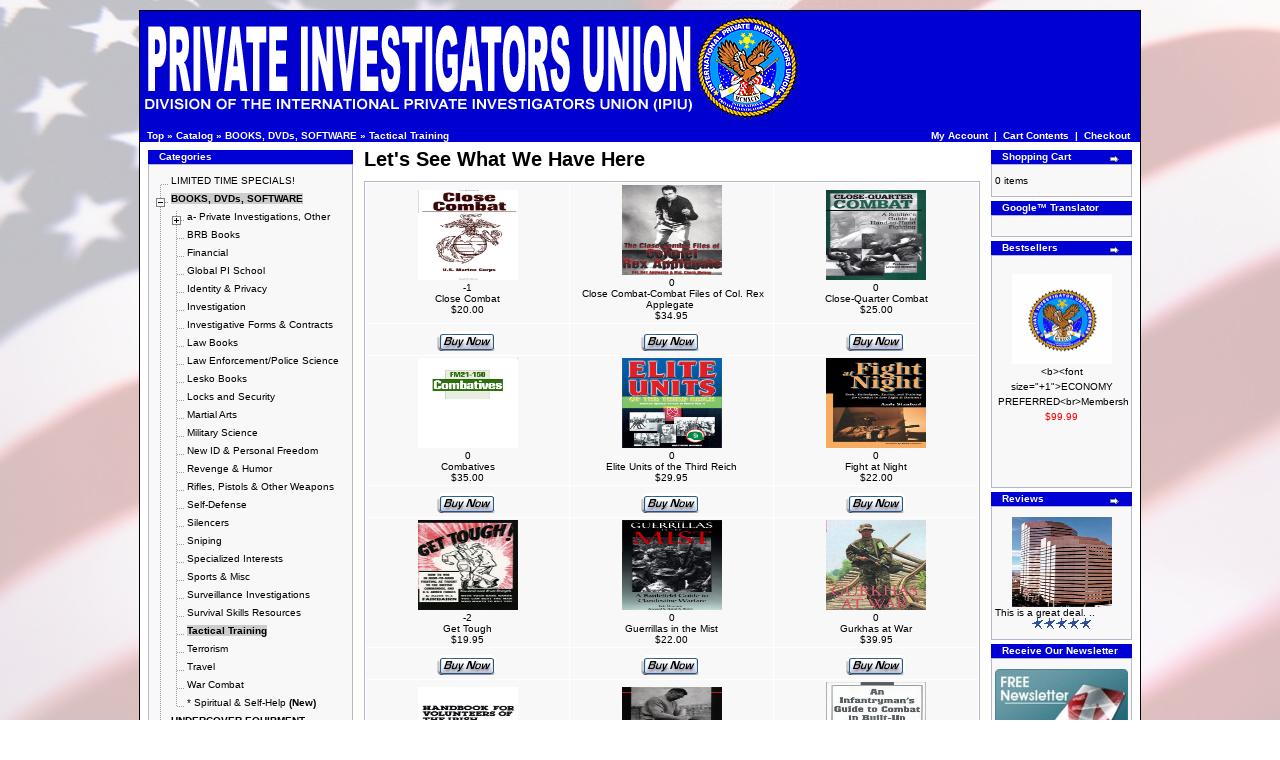

--- FILE ---
content_type: text/html
request_url: https://www.privateinvestigator.cc/index.php?cPath=21_26&osCsid=mfp1s4mo7cg1jafe0gp95iep56
body_size: 14077
content:
<!doctype html public "-//W3C//DTD HTML 4.01 Transitional//EN">
<html dir="LTR" lang="en">
<head>
<meta http-equiv="Content-Type" content="text/html; charset=iso-8859-1">
<meta NAME="Author" CONTENT="DunWeb-Designs">
  <title>Tactical Training - Private Investigators Union - Private Investigator Training, Private</title>
  <META NAME="Description" Content="BOOKS, DVDs, SOFTWARE - Tactical Training at Private Investigators Union - Private Investigator Training, Private Investigator Jobs, Private Investigator Licensing.">
  <META NAME="Keywords" Content="tactical training, seal combat boarding manual, elite units of the third reich, close combat-combat files of col, rex applegate, gurkhas at war, total resistance, sog a photo history of the secret">
<base href="https://www.privateinvestigator.cc/">
<link rel="stylesheet" type="text/css" href="stylesheet.css">
<link rel="shortcut icon" type="image/x-icon" href="/favicon.ico">
<SCRIPT LANGUAGE="JavaScript" type="text/javascript"><!--
function set_CSS(el_id, CSS_attr, CSS_val) {
  var el = document.getElementById(el_id);
  if (el) el.style[CSS_attr] = CSS_val;
}
//-->
</script>
</head>
<body marginwidth="0" marginheight="0" topmargin="0" bottommargin="0" leftmargin="0" rightmargin="0">
<!-- header //-->
<div class="fixcenter">
<table border="0" width="100%" cellspacing="0" cellpadding="0">
  <tr class="header">
    <td valign="middle"><a href="https://www.privateinvestigator.cc/index.php?osCsid=mfp1s4mo7cg1jafe0gp95iep56"><img src="images/logo_ipiu7.gif" border="0" alt="Private Investigators" title=" Private Investigators " width="660" height="118"></a></td>
  </tr>
</table>
<table border="0" width="100%" cellspacing="0" cellpadding="1">
  <tr class="headerNavigation">
    <td class="headerNavigation">&nbsp;&nbsp;<a href="https://www.privateinvestigator.cc" class="headerNavigation">Top</a> &raquo; <a href="https://www.privateinvestigator.cc/index.php?osCsid=mfp1s4mo7cg1jafe0gp95iep56" class="headerNavigation">Catalog</a> &raquo; <a href="https://www.privateinvestigator.cc/index.php?cPath=21&osCsid=mfp1s4mo7cg1jafe0gp95iep56" class="headerNavigation"><b>BOOKS, DVDs, SOFTWARE</b></a> &raquo; <a href="https://www.privateinvestigator.cc/index.php?cPath=21_26&osCsid=mfp1s4mo7cg1jafe0gp95iep56" class="headerNavigation">Tactical Training</a></td>
    <td align="right" class="headerNavigation"><a href="https://www.privateinvestigator.cc/account.php?osCsid=mfp1s4mo7cg1jafe0gp95iep56" class="headerNavigation">My Account</a> &nbsp;|&nbsp; <a href="https://www.privateinvestigator.cc/shopping_cart.php?osCsid=mfp1s4mo7cg1jafe0gp95iep56" class="headerNavigation">Cart Contents</a> &nbsp;|&nbsp; <a href="https://www.privateinvestigator.cc/checkout_shipping.php?osCsid=mfp1s4mo7cg1jafe0gp95iep56" class="headerNavigation">Checkout</a> &nbsp;&nbsp;</td>
  </tr>
</table>
<!-- header_eof //-->

<!-- body //-->
<table border="0" width="100%" cellspacing="3" cellpadding="3">
  <tr>
    <td width="125" valign="top"><table border="0" width="125" cellspacing="0" cellpadding="2">
<!-- left_navigation //-->
<tr><td><table border="0" width="100%" cellspacing="0" cellpadding="0">
  <tr>
    <td height="14" class="infoBoxHeading"><img src="images/infobox/corner_left.gif" border="0" alt="" width="11" height="14"></td>
    <td width="100%" height="14" class="infoBoxHeading">Categories</td>
    <td height="14" class="infoBoxHeading" nowrap><img src="images/pixel_trans.gif" border="0" alt="" width="11" height="14"></td>
  </tr>
</table>
        <script language="JavaScript" type="text/javascript">
            <!--
                // PHP Layers Menu 3.2.0-rc (C) 2001-2004 Marco Pratesi - http://www.marcopratesi.it/

DOM = (document.getElementById) ? 1 : 0;
NS4 = (document.layers) ? 1 : 0;
// We need to explicitly detect Konqueror
// because Konqueror 3 sets IE = 1 ... AAAAAAAAAARGHHH!!!
Konqueror = (navigator.userAgent.indexOf('Konqueror') > -1) ? 1 : 0;
// We need to detect Konqueror 2.2 as it does not handle the window.onresize event
Konqueror22 = (navigator.userAgent.indexOf('Konqueror 2.2') > -1 || navigator.userAgent.indexOf('Konqueror/2.2') > -1) ? 1 : 0;
Konqueror30 =
	(
		navigator.userAgent.indexOf('Konqueror 3.0') > -1
		|| navigator.userAgent.indexOf('Konqueror/3.0') > -1
		|| navigator.userAgent.indexOf('Konqueror 3;') > -1
		|| navigator.userAgent.indexOf('Konqueror/3;') > -1
		|| navigator.userAgent.indexOf('Konqueror 3)') > -1
		|| navigator.userAgent.indexOf('Konqueror/3)') > -1
	)
	? 1 : 0;
Konqueror31 = (navigator.userAgent.indexOf('Konqueror 3.1') > -1 || navigator.userAgent.indexOf('Konqueror/3.1') > -1) ? 1 : 0;
// We need to detect Konqueror 3.2 and 3.3 as they are affected by the see-through effect only for 2 form elements
Konqueror32 = (navigator.userAgent.indexOf('Konqueror 3.2') > -1 || navigator.userAgent.indexOf('Konqueror/3.2') > -1) ? 1 : 0;
Konqueror33 = (navigator.userAgent.indexOf('Konqueror 3.3') > -1 || navigator.userAgent.indexOf('Konqueror/3.3') > -1) ? 1 : 0;
Opera = (navigator.userAgent.indexOf('Opera') > -1) ? 1 : 0;
Opera5 = (navigator.userAgent.indexOf('Opera 5') > -1 || navigator.userAgent.indexOf('Opera/5') > -1) ? 1 : 0;
Opera6 = (navigator.userAgent.indexOf('Opera 6') > -1 || navigator.userAgent.indexOf('Opera/6') > -1) ? 1 : 0;
Opera56 = Opera5 || Opera6;
IE = (navigator.userAgent.indexOf('MSIE') > -1) ? 1 : 0;
IE = IE && !Opera;
IE5 = IE && DOM;
IE4 = (document.all) ? 1 : 0;
IE4 = IE4 && IE && !DOM;

								
								
var menu_tree_current_path = true        // -->
        </script>
        <script language="JavaScript" type="text/javascript" src="includes/functions/dynamenu/libjs/layerstreemenu-cookies.js"></script>
    <table border="0" width="100%" cellspacing="0" cellpadding="1" class="infoBox">
  <tr>
    <td><table border="0" width="100%" cellspacing="0" cellpadding="3" class="infoBoxContents">
  <tr>
    <td><img src="images/pixel_trans.gif" border="0" alt="" width="100%" height="1"></td>
  </tr>
  <tr>
    <td class="boxText"><script language="JavaScript" type="text/javascript">
<!--
// PHP Layers Menu 3.2.0-rc (C) 2001-2004 Marco Pratesi - http://www.marcopratesi.it/

function togglecatmenu(nodeid)
{
	if ((!DOM || Opera56 || Konqueror22) && !IE4) {
		return;
	}
	layersMoved = 0;
	parseExpandString();
	parseCollapseString();
	if (!IE4) {
		sonLayer = document.getElementById('jt' + nodeid + 'son');
		nodeLayer = document.getElementById('jt' + nodeid + 'node');
		folderLayer = document.getElementById('jt' + nodeid + 'folder');
	} else {
		sonLayer = document.all('jt' + nodeid + 'son');
		nodeLayer = document.all('jt' + nodeid + 'node');
		folderLayer = document.all('jt' + nodeid + 'folder');
	}
	if (sonLayer.style.display == 'none') {
		sonLayer.style.display = 'block';
		if (nodeLayer.src.indexOf('images/tree_expand.png') > -1) {
			nodeLayer.src = 'images/tree_collapse.png';
		} else if (nodeLayer.src.indexOf('images/tree_expand_first.png') > -1) {
			nodeLayer.src = 'images/tree_collapse_first.png';
		} else if (nodeLayer.src.indexOf('images/tree_expand_corner.png') > -1) {
			nodeLayer.src = 'images/tree_collapse_corner.png';
		} else {
			nodeLayer.src = 'images/tree_collapse_corner_first.png';
		}
		folderLayer.src = 'images/tree_folder_open.png';
		phplm_expand[nodeid] = 1;
		phplm_collapse[nodeid] = 0;
	} else {
		sonLayer.style.display = 'none';
		if (nodeLayer.src.indexOf('images/tree_collapse.png') > -1) {
			nodeLayer.src = 'images/tree_expand.png';
		} else if (nodeLayer.src.indexOf('images/tree_collapse_first.png') > -1) {
			nodeLayer.src = 'images/tree_expand_first.png';
		} else if (nodeLayer.src.indexOf('images/tree_collapse_corner.png') > -1) {
			nodeLayer.src = 'images/tree_expand_corner.png';
		} else {
			nodeLayer.src = 'images/tree_expand_corner_first.png';
		}
		folderLayer.src = 'images/tree_folder_closed.png';
		phplm_expand[nodeid] = 0;
		phplm_collapse[nodeid] = 1;
	}
	saveExpandString();
	saveCollapseString();
}

// -->
</script>

<table cellspacing="0" cellpadding="0" border="0">
<tr>
<td class="phplmnormal" nowrap="nowrap">
<div id="jt1" class="treemenudiv">
<img align="top" border="0" class="imgs" id="jt1node" src="images/tree_split_first.png" alt="|-" /><SPAN id="jt1folder"></SPAN>&nbsp;<a href="https://www.privateinvestigator.cc/index.php?cPath=171&osCsid=mfp1s4mo7cg1jafe0gp95iep56" title="LIMITED TIME SPECIALS!" class="phplm ">LIMITED TIME SPECIALS!</a>
</div>
<div id="jt2" class="treemenudiv">
<a onmousedown="togglecatmenu('2');"><img align="top" border="0" class="imgs" id="jt2node" src="images/tree_collapse.png" alt="--" /></a><SPAN id="jt2folder"></SPAN>&nbsp;<a href="https://www.privateinvestigator.cc/index.php?cPath=21&osCsid=mfp1s4mo7cg1jafe0gp95iep56" title="<b>BOOKS, DVDs, SOFTWARE</b>" class="phplm dmselected"><b>BOOKS, DVDs, SOFTWARE</b></a>
</div>
<div id="jt2son" class="treemenudiv">
<div id="jt3" class="treemenudiv">
<img align="top" border="0" class="imgs" src="images/tree_vertline.png" alt="| " /><a onmousedown="togglecatmenu('3');"><img align="top" border="0" class="imgs" id="jt3node" src="images/tree_collapse.png" alt="--" /></a><SPAN id="jt3folder"></SPAN>&nbsp;<a href="https://www.privateinvestigator.cc/index.php?cPath=21_43&osCsid=mfp1s4mo7cg1jafe0gp95iep56" title="a- Private Investigations, Other" class="phplm ">a- Private Investigations, Other</a>
</div>
<div id="jt3son" class="treemenudiv">
<div id="jt4" class="treemenudiv">
<img align="top" border="0" class="imgs" src="images/tree_vertline.png" alt="| " /><img align="top" border="0" class="imgs" src="images/tree_vertline.png" alt="| " /><img align="top" border="0" class="imgs" id="jt4node" src="images/tree_split.png" alt="|-" /><SPAN id="jt4folder"></SPAN>&nbsp;<a href="https://www.privateinvestigator.cc/index.php?cPath=21_43_104&osCsid=mfp1s4mo7cg1jafe0gp95iep56" title="Missing Persons" class="phplm ">Missing Persons</a>
</div>
<div id="jt5" class="treemenudiv">
<img align="top" border="0" class="imgs" src="images/tree_vertline.png" alt="| " /><img align="top" border="0" class="imgs" src="images/tree_vertline.png" alt="| " /><img align="top" border="0" class="imgs" id="jt5node" src="images/tree_split.png" alt="|-" /><SPAN id="jt5folder"></SPAN>&nbsp;<a href="https://www.privateinvestigator.cc/index.php?cPath=21_43_109&osCsid=mfp1s4mo7cg1jafe0gp95iep56" title="Process Serving" class="phplm ">Process Serving</a>
</div>
<div id="jt6" class="treemenudiv">
<img align="top" border="0" class="imgs" src="images/tree_vertline.png" alt="| " /><img align="top" border="0" class="imgs" src="images/tree_vertline.png" alt="| " /><img align="top" border="0" class="imgs" id="jt6node" src="images/tree_split.png" alt="|-" /><SPAN id="jt6folder"></SPAN>&nbsp;<a href="https://www.privateinvestigator.cc/index.php?cPath=21_43_110&osCsid=mfp1s4mo7cg1jafe0gp95iep56" title="Surveillance" class="phplm ">Surveillance</a>
</div>
<div id="jt7" class="treemenudiv">
<img align="top" border="0" class="imgs" src="images/tree_vertline.png" alt="| " /><img align="top" border="0" class="imgs" src="images/tree_vertline.png" alt="| " /><img align="top" border="0" class="imgs" src="images/tree_corner.png" alt="`-" /><SPAN id="jt7folder"></SPAN>&nbsp;<a href="https://www.privateinvestigator.cc/index.php?cPath=21_43_155&osCsid=mfp1s4mo7cg1jafe0gp95iep56" title="IPIU" class="phplm ">IPIU</a>
</div>
</div>
<div id="jt8" class="treemenudiv">
<img align="top" border="0" class="imgs" src="images/tree_vertline.png" alt="| " /><img align="top" border="0" class="imgs" id="jt8node" src="images/tree_split.png" alt="|-" /><SPAN id="jt8folder"></SPAN>&nbsp;<a href="https://www.privateinvestigator.cc/index.php?cPath=21_70&osCsid=mfp1s4mo7cg1jafe0gp95iep56" title="BRB Books" class="phplm ">BRB Books</a>
</div>
<div id="jt9" class="treemenudiv">
<img align="top" border="0" class="imgs" src="images/tree_vertline.png" alt="| " /><img align="top" border="0" class="imgs" id="jt9node" src="images/tree_split.png" alt="|-" /><SPAN id="jt9folder"></SPAN>&nbsp;<a href="https://www.privateinvestigator.cc/index.php?cPath=21_32&osCsid=mfp1s4mo7cg1jafe0gp95iep56" title="Financial" class="phplm ">Financial</a>
</div>
<div id="jt10" class="treemenudiv">
<img align="top" border="0" class="imgs" src="images/tree_vertline.png" alt="| " /><img align="top" border="0" class="imgs" id="jt10node" src="images/tree_split.png" alt="|-" /><SPAN id="jt10folder"></SPAN>&nbsp;<a href="https://www.privateinvestigator.cc/index.php?cPath=21_83&osCsid=mfp1s4mo7cg1jafe0gp95iep56" title="Global PI School" class="phplm ">Global PI School</a>
</div>
<div id="jt11" class="treemenudiv">
<img align="top" border="0" class="imgs" src="images/tree_vertline.png" alt="| " /><img align="top" border="0" class="imgs" id="jt11node" src="images/tree_split.png" alt="|-" /><SPAN id="jt11folder"></SPAN>&nbsp;<a href="https://www.privateinvestigator.cc/index.php?cPath=21_28&osCsid=mfp1s4mo7cg1jafe0gp95iep56" title="Identity & Privacy" class="phplm ">Identity & Privacy</a>
</div>
<div id="jt12" class="treemenudiv">
<img align="top" border="0" class="imgs" src="images/tree_vertline.png" alt="| " /><img align="top" border="0" class="imgs" id="jt12node" src="images/tree_split.png" alt="|-" /><SPAN id="jt12folder"></SPAN>&nbsp;<a href="https://www.privateinvestigator.cc/index.php?cPath=21_130&osCsid=mfp1s4mo7cg1jafe0gp95iep56" title="Investigation" class="phplm ">Investigation</a>
</div>
<div id="jt13" class="treemenudiv">
<img align="top" border="0" class="imgs" src="images/tree_vertline.png" alt="| " /><img align="top" border="0" class="imgs" id="jt13node" src="images/tree_split.png" alt="|-" /><SPAN id="jt13folder"></SPAN>&nbsp;<a href="https://www.privateinvestigator.cc/index.php?cPath=21_128&osCsid=mfp1s4mo7cg1jafe0gp95iep56" title="Investigative Forms & Contracts" class="phplm ">Investigative Forms & Contracts</a>
</div>
<div id="jt14" class="treemenudiv">
<img align="top" border="0" class="imgs" src="images/tree_vertline.png" alt="| " /><img align="top" border="0" class="imgs" id="jt14node" src="images/tree_split.png" alt="|-" /><SPAN id="jt14folder"></SPAN>&nbsp;<a href="https://www.privateinvestigator.cc/index.php?cPath=21_69&osCsid=mfp1s4mo7cg1jafe0gp95iep56" title="Law Books" class="phplm ">Law Books</a>
</div>
<div id="jt15" class="treemenudiv">
<img align="top" border="0" class="imgs" src="images/tree_vertline.png" alt="| " /><img align="top" border="0" class="imgs" id="jt15node" src="images/tree_split.png" alt="|-" /><SPAN id="jt15folder"></SPAN>&nbsp;<a href="https://www.privateinvestigator.cc/index.php?cPath=21_39&osCsid=mfp1s4mo7cg1jafe0gp95iep56" title="Law Enforcement/Police Science" class="phplm ">Law Enforcement/Police Science</a>
</div>
<div id="jt16" class="treemenudiv">
<img align="top" border="0" class="imgs" src="images/tree_vertline.png" alt="| " /><img align="top" border="0" class="imgs" id="jt16node" src="images/tree_split.png" alt="|-" /><SPAN id="jt16folder"></SPAN>&nbsp;<a href="https://www.privateinvestigator.cc/index.php?cPath=21_127&osCsid=mfp1s4mo7cg1jafe0gp95iep56" title="Lesko Books" class="phplm ">Lesko Books</a>
</div>
<div id="jt17" class="treemenudiv">
<img align="top" border="0" class="imgs" src="images/tree_vertline.png" alt="| " /><img align="top" border="0" class="imgs" id="jt17node" src="images/tree_split.png" alt="|-" /><SPAN id="jt17folder"></SPAN>&nbsp;<a href="https://www.privateinvestigator.cc/index.php?cPath=21_33&osCsid=mfp1s4mo7cg1jafe0gp95iep56" title="Locks and Security" class="phplm ">Locks and Security</a>
</div>
<div id="jt18" class="treemenudiv">
<img align="top" border="0" class="imgs" src="images/tree_vertline.png" alt="| " /><img align="top" border="0" class="imgs" id="jt18node" src="images/tree_split.png" alt="|-" /><SPAN id="jt18folder"></SPAN>&nbsp;<a href="https://www.privateinvestigator.cc/index.php?cPath=21_88&osCsid=mfp1s4mo7cg1jafe0gp95iep56" title="Martial Arts" class="phplm ">Martial Arts</a>
</div>
<div id="jt19" class="treemenudiv">
<img align="top" border="0" class="imgs" src="images/tree_vertline.png" alt="| " /><img align="top" border="0" class="imgs" id="jt19node" src="images/tree_split.png" alt="|-" /><SPAN id="jt19folder"></SPAN>&nbsp;<a href="https://www.privateinvestigator.cc/index.php?cPath=21_126&osCsid=mfp1s4mo7cg1jafe0gp95iep56" title="Military Science" class="phplm ">Military Science</a>
</div>
<div id="jt20" class="treemenudiv">
<img align="top" border="0" class="imgs" src="images/tree_vertline.png" alt="| " /><img align="top" border="0" class="imgs" id="jt20node" src="images/tree_split.png" alt="|-" /><SPAN id="jt20folder"></SPAN>&nbsp;<a href="https://www.privateinvestigator.cc/index.php?cPath=21_90&osCsid=mfp1s4mo7cg1jafe0gp95iep56" title="New ID & Personal Freedom" class="phplm ">New ID & Personal Freedom</a>
</div>
<div id="jt21" class="treemenudiv">
<img align="top" border="0" class="imgs" src="images/tree_vertline.png" alt="| " /><img align="top" border="0" class="imgs" id="jt21node" src="images/tree_split.png" alt="|-" /><SPAN id="jt21folder"></SPAN>&nbsp;<a href="https://www.privateinvestigator.cc/index.php?cPath=21_30&osCsid=mfp1s4mo7cg1jafe0gp95iep56" title="Revenge & Humor" class="phplm ">Revenge & Humor</a>
</div>
<div id="jt22" class="treemenudiv">
<img align="top" border="0" class="imgs" src="images/tree_vertline.png" alt="| " /><img align="top" border="0" class="imgs" id="jt22node" src="images/tree_split.png" alt="|-" /><SPAN id="jt22folder"></SPAN>&nbsp;<a href="https://www.privateinvestigator.cc/index.php?cPath=21_25&osCsid=mfp1s4mo7cg1jafe0gp95iep56" title="Rifles, Pistols & Other Weapons" class="phplm ">Rifles, Pistols & Other Weapons</a>
</div>
<div id="jt23" class="treemenudiv">
<img align="top" border="0" class="imgs" src="images/tree_vertline.png" alt="| " /><img align="top" border="0" class="imgs" id="jt23node" src="images/tree_split.png" alt="|-" /><SPAN id="jt23folder"></SPAN>&nbsp;<a href="https://www.privateinvestigator.cc/index.php?cPath=21_41&osCsid=mfp1s4mo7cg1jafe0gp95iep56" title="Self-Defense" class="phplm ">Self-Defense</a>
</div>
<div id="jt24" class="treemenudiv">
<img align="top" border="0" class="imgs" src="images/tree_vertline.png" alt="| " /><img align="top" border="0" class="imgs" id="jt24node" src="images/tree_split.png" alt="|-" /><SPAN id="jt24folder"></SPAN>&nbsp;<a href="https://www.privateinvestigator.cc/index.php?cPath=21_119&osCsid=mfp1s4mo7cg1jafe0gp95iep56" title="Silencers" class="phplm ">Silencers</a>
</div>
<div id="jt25" class="treemenudiv">
<img align="top" border="0" class="imgs" src="images/tree_vertline.png" alt="| " /><img align="top" border="0" class="imgs" id="jt25node" src="images/tree_split.png" alt="|-" /><SPAN id="jt25folder"></SPAN>&nbsp;<a href="https://www.privateinvestigator.cc/index.php?cPath=21_131&osCsid=mfp1s4mo7cg1jafe0gp95iep56" title="Sniping" class="phplm ">Sniping</a>
</div>
<div id="jt26" class="treemenudiv">
<img align="top" border="0" class="imgs" src="images/tree_vertline.png" alt="| " /><img align="top" border="0" class="imgs" id="jt26node" src="images/tree_split.png" alt="|-" /><SPAN id="jt26folder"></SPAN>&nbsp;<a href="https://www.privateinvestigator.cc/index.php?cPath=21_36&osCsid=mfp1s4mo7cg1jafe0gp95iep56" title="Specialized Interests" class="phplm ">Specialized Interests</a>
</div>
<div id="jt27" class="treemenudiv">
<img align="top" border="0" class="imgs" src="images/tree_vertline.png" alt="| " /><img align="top" border="0" class="imgs" id="jt27node" src="images/tree_split.png" alt="|-" /><SPAN id="jt27folder"></SPAN>&nbsp;<a href="https://www.privateinvestigator.cc/index.php?cPath=21_63&osCsid=mfp1s4mo7cg1jafe0gp95iep56" title="Sports & Misc" class="phplm ">Sports & Misc</a>
</div>
<div id="jt28" class="treemenudiv">
<img align="top" border="0" class="imgs" src="images/tree_vertline.png" alt="| " /><img align="top" border="0" class="imgs" id="jt28node" src="images/tree_split.png" alt="|-" /><SPAN id="jt28folder"></SPAN>&nbsp;<a href="https://www.privateinvestigator.cc/index.php?cPath=21_24&osCsid=mfp1s4mo7cg1jafe0gp95iep56" title="Surveillance Investigations" class="phplm ">Surveillance Investigations</a>
</div>
<div id="jt29" class="treemenudiv">
<img align="top" border="0" class="imgs" src="images/tree_vertline.png" alt="| " /><img align="top" border="0" class="imgs" id="jt29node" src="images/tree_split.png" alt="|-" /><SPAN id="jt29folder"></SPAN>&nbsp;<a href="https://www.privateinvestigator.cc/index.php?cPath=21_37&osCsid=mfp1s4mo7cg1jafe0gp95iep56" title="Survival Skills Resources" class="phplm ">Survival Skills Resources</a>
</div>
<div id="jt30" class="treemenudiv">
<img align="top" border="0" class="imgs" src="images/tree_vertline.png" alt="| " /><img align="top" border="0" class="imgs" id="jt30node" src="images/tree_split.png" alt="|-" /><SPAN id="jt30folder"></SPAN>&nbsp;<a href="https://www.privateinvestigator.cc/index.php?cPath=21_26&osCsid=mfp1s4mo7cg1jafe0gp95iep56" title="Tactical Training" class="phplm dmselected">Tactical Training</a>
</div>
<div id="jt31" class="treemenudiv">
<img align="top" border="0" class="imgs" src="images/tree_vertline.png" alt="| " /><img align="top" border="0" class="imgs" id="jt31node" src="images/tree_split.png" alt="|-" /><SPAN id="jt31folder"></SPAN>&nbsp;<a href="https://www.privateinvestigator.cc/index.php?cPath=21_121&osCsid=mfp1s4mo7cg1jafe0gp95iep56" title="Terrorism" class="phplm ">Terrorism</a>
</div>
<div id="jt32" class="treemenudiv">
<img align="top" border="0" class="imgs" src="images/tree_vertline.png" alt="| " /><img align="top" border="0" class="imgs" id="jt32node" src="images/tree_split.png" alt="|-" /><SPAN id="jt32folder"></SPAN>&nbsp;<a href="https://www.privateinvestigator.cc/index.php?cPath=21_87&osCsid=mfp1s4mo7cg1jafe0gp95iep56" title="Travel" class="phplm ">Travel</a>
</div>
<div id="jt33" class="treemenudiv">
<img align="top" border="0" class="imgs" src="images/tree_vertline.png" alt="| " /><img align="top" border="0" class="imgs" id="jt33node" src="images/tree_split.png" alt="|-" /><SPAN id="jt33folder"></SPAN>&nbsp;<a href="https://www.privateinvestigator.cc/index.php?cPath=21_44&osCsid=mfp1s4mo7cg1jafe0gp95iep56" title="War Combat" class="phplm ">War Combat</a>
</div>
<div id="jt34" class="treemenudiv">
<img align="top" border="0" class="imgs" src="images/tree_vertline.png" alt="| " /><img align="top" border="0" class="imgs" src="images/tree_corner.png" alt="`-" /><SPAN id="jt34folder"></SPAN>&nbsp;<a href="https://www.privateinvestigator.cc/index.php?cPath=21_79&osCsid=mfp1s4mo7cg1jafe0gp95iep56" title="* Spiritual & Self-Help <b>(New)" class="phplm ">* Spiritual & Self-Help <b>(New)</a>
</div>
</div>
<div id="jt35" class="treemenudiv">
<a onmousedown="togglecatmenu('35');"><img align="top" border="0" class="imgs" id="jt35node" src="images/tree_collapse.png" alt="--" /></a><SPAN id="jt35folder"></SPAN>&nbsp;<a href="https://www.privateinvestigator.cc/index.php?cPath=91&osCsid=mfp1s4mo7cg1jafe0gp95iep56" title="UNDERCOVER EQUIPMENT" class="phplm ">UNDERCOVER EQUIPMENT</a>
</div>
<div id="jt35son" class="treemenudiv">
<div id="jt36" class="treemenudiv">
<img align="top" border="0" class="imgs" src="images/tree_vertline.png" alt="| " /><img align="top" border="0" class="imgs" id="jt36node" src="images/tree_split.png" alt="|-" /><SPAN id="jt36folder"></SPAN>&nbsp;<a href="https://www.privateinvestigator.cc/index.php?cPath=91_112&osCsid=mfp1s4mo7cg1jafe0gp95iep56" title="Bug Dectectors" class="phplm ">Bug Dectectors</a>
</div>
<div id="jt37" class="treemenudiv">
<img align="top" border="0" class="imgs" src="images/tree_vertline.png" alt="| " /><img align="top" border="0" class="imgs" id="jt37node" src="images/tree_split.png" alt="|-" /><SPAN id="jt37folder"></SPAN>&nbsp;<a href="https://www.privateinvestigator.cc/index.php?cPath=91_96&osCsid=mfp1s4mo7cg1jafe0gp95iep56" title="Listening Devices" class="phplm ">Listening Devices</a>
</div>
<div id="jt38" class="treemenudiv">
<img align="top" border="0" class="imgs" src="images/tree_vertline.png" alt="| " /><img align="top" border="0" class="imgs" id="jt38node" src="images/tree_split.png" alt="|-" /><SPAN id="jt38folder"></SPAN>&nbsp;<a href="https://www.privateinvestigator.cc/index.php?cPath=91_94&osCsid=mfp1s4mo7cg1jafe0gp95iep56" title="Phone Tap Detectors" class="phplm ">Phone Tap Detectors</a>
</div>
<div id="jt39" class="treemenudiv">
<img align="top" border="0" class="imgs" src="images/tree_vertline.png" alt="| " /><img align="top" border="0" class="imgs" id="jt39node" src="images/tree_split.png" alt="|-" /><SPAN id="jt39folder"></SPAN>&nbsp;<a href="https://www.privateinvestigator.cc/index.php?cPath=91_95&osCsid=mfp1s4mo7cg1jafe0gp95iep56" title="Recording Devices" class="phplm ">Recording Devices</a>
</div>
<div id="jt40" class="treemenudiv">
<img align="top" border="0" class="imgs" src="images/tree_vertline.png" alt="| " /><img align="top" border="0" class="imgs" id="jt40node" src="images/tree_split.png" alt="|-" /><SPAN id="jt40folder"></SPAN>&nbsp;<a href="https://www.privateinvestigator.cc/index.php?cPath=91_168&osCsid=mfp1s4mo7cg1jafe0gp95iep56" title="Tracking Devices" class="phplm ">Tracking Devices</a>
</div>
<div id="jt41" class="treemenudiv">
<img align="top" border="0" class="imgs" src="images/tree_vertline.png" alt="| " /><img align="top" border="0" class="imgs" id="jt41node" src="images/tree_split.png" alt="|-" /><SPAN id="jt41folder"></SPAN>&nbsp;<a href="https://www.privateinvestigator.cc/index.php?cPath=91_97&osCsid=mfp1s4mo7cg1jafe0gp95iep56" title="Visual Surveillance" class="phplm ">Visual Surveillance</a>
</div>
<div id="jt42" class="treemenudiv">
<img align="top" border="0" class="imgs" src="images/tree_vertline.png" alt="| " /><a onmousedown="togglecatmenu('42');"><img align="top" border="0" class="imgs" id="jt42node" src="images/tree_collapse.png" alt="--" /></a><SPAN id="jt42folder"></SPAN>&nbsp;<a href="https://www.privateinvestigator.cc/index.php?cPath=91_92&osCsid=mfp1s4mo7cg1jafe0gp95iep56" title="Spy Cameras" class="phplm ">Spy Cameras</a>
</div>
<div id="jt42son" class="treemenudiv">
<div id="jt43" class="treemenudiv">
<img align="top" border="0" class="imgs" src="images/tree_vertline.png" alt="| " /><img align="top" border="0" class="imgs" src="images/tree_vertline.png" alt="| " /><img align="top" border="0" class="imgs" src="images/tree_corner.png" alt="`-" /><SPAN id="jt43folder"></SPAN>&nbsp;<a href="https://www.privateinvestigator.cc/index.php?cPath=91_92_133&osCsid=mfp1s4mo7cg1jafe0gp95iep56" title="11" class="phplm ">11</a>
</div>
</div>
<div id="jt44" class="treemenudiv">
<img align="top" border="0" class="imgs" src="images/tree_vertline.png" alt="| " /><img align="top" border="0" class="imgs" src="images/tree_corner.png" alt="`-" /><SPAN id="jt44folder"></SPAN>&nbsp;<a href="https://www.privateinvestigator.cc/index.php?cPath=91_93&osCsid=mfp1s4mo7cg1jafe0gp95iep56" title="Voice Changer" class="phplm ">Voice Changer</a>
</div>
</div>
<div id="jt45" class="treemenudiv">
<img align="top" border="0" class="imgs" id="jt45node" src="images/tree_split.png" alt="|-" /><SPAN id="jt45folder"></SPAN>&nbsp;<a href="https://www.privateinvestigator.cc/index.php?cPath=111&osCsid=mfp1s4mo7cg1jafe0gp95iep56" title="BADGES - PI's + BOUNTY HUNTER" class="phplm ">BADGES - PI's + BOUNTY HUNTER</a>
</div>
<div id="jt46" class="treemenudiv">
<a onmousedown="togglecatmenu('46');"><img align="top" border="0" class="imgs" id="jt46node" src="images/tree_collapse.png" alt="--" /></a><SPAN id="jt46folder"></SPAN>&nbsp;<a href="https://www.privateinvestigator.cc/index.php?cPath=23&osCsid=mfp1s4mo7cg1jafe0gp95iep56" title="VIDEOS - DVDS" class="phplm ">VIDEOS - DVDS</a>
</div>
<div id="jt46son" class="treemenudiv">
<div id="jt47" class="treemenudiv">
<img align="top" border="0" class="imgs" src="images/tree_vertline.png" alt="| " /><img align="top" border="0" class="imgs" id="jt47node" src="images/tree_split.png" alt="|-" /><SPAN id="jt47folder"></SPAN>&nbsp;<a href="https://www.privateinvestigator.cc/index.php?cPath=23_64&osCsid=mfp1s4mo7cg1jafe0gp95iep56" title="Action Careers" class="phplm ">Action Careers</a>
</div>
<div id="jt48" class="treemenudiv">
<img align="top" border="0" class="imgs" src="images/tree_vertline.png" alt="| " /><img align="top" border="0" class="imgs" id="jt48node" src="images/tree_split.png" alt="|-" /><SPAN id="jt48folder"></SPAN>&nbsp;<a href="https://www.privateinvestigator.cc/index.php?cPath=23_47&osCsid=mfp1s4mo7cg1jafe0gp95iep56" title="Combat Shooting" class="phplm ">Combat Shooting</a>
</div>
<div id="jt49" class="treemenudiv">
<img align="top" border="0" class="imgs" src="images/tree_vertline.png" alt="| " /><img align="top" border="0" class="imgs" id="jt49node" src="images/tree_split.png" alt="|-" /><SPAN id="jt49folder"></SPAN>&nbsp;<a href="https://www.privateinvestigator.cc/index.php?cPath=23_50&osCsid=mfp1s4mo7cg1jafe0gp95iep56" title="Elite Units" class="phplm ">Elite Units</a>
</div>
<div id="jt50" class="treemenudiv">
<img align="top" border="0" class="imgs" src="images/tree_vertline.png" alt="| " /><img align="top" border="0" class="imgs" id="jt50node" src="images/tree_split.png" alt="|-" /><SPAN id="jt50folder"></SPAN>&nbsp;<a href="https://www.privateinvestigator.cc/index.php?cPath=23_52&osCsid=mfp1s4mo7cg1jafe0gp95iep56" title="Espionage & Investigation" class="phplm ">Espionage & Investigation</a>
</div>
<div id="jt51" class="treemenudiv">
<img align="top" border="0" class="imgs" src="images/tree_vertline.png" alt="| " /><img align="top" border="0" class="imgs" id="jt51node" src="images/tree_split.png" alt="|-" /><SPAN id="jt51folder"></SPAN>&nbsp;<a href="https://www.privateinvestigator.cc/index.php?cPath=23_65&osCsid=mfp1s4mo7cg1jafe0gp95iep56" title="Exotic Weapons" class="phplm ">Exotic Weapons</a>
</div>
<div id="jt52" class="treemenudiv">
<img align="top" border="0" class="imgs" src="images/tree_vertline.png" alt="| " /><img align="top" border="0" class="imgs" id="jt52node" src="images/tree_split.png" alt="|-" /><SPAN id="jt52folder"></SPAN>&nbsp;<a href="https://www.privateinvestigator.cc/index.php?cPath=23_57&osCsid=mfp1s4mo7cg1jafe0gp95iep56" title="Financial Freedom" class="phplm ">Financial Freedom</a>
</div>
<div id="jt53" class="treemenudiv">
<img align="top" border="0" class="imgs" src="images/tree_vertline.png" alt="| " /><img align="top" border="0" class="imgs" id="jt53node" src="images/tree_split.png" alt="|-" /><SPAN id="jt53folder"></SPAN>&nbsp;<a href="https://www.privateinvestigator.cc/index.php?cPath=23_45&osCsid=mfp1s4mo7cg1jafe0gp95iep56" title="Firearms" class="phplm ">Firearms</a>
</div>
<div id="jt54" class="treemenudiv">
<img align="top" border="0" class="imgs" src="images/tree_vertline.png" alt="| " /><img align="top" border="0" class="imgs" id="jt54node" src="images/tree_split.png" alt="|-" /><SPAN id="jt54folder"></SPAN>&nbsp;<a href="https://www.privateinvestigator.cc/index.php?cPath=23_61&osCsid=mfp1s4mo7cg1jafe0gp95iep56" title="Historical Arms and Combat" class="phplm ">Historical Arms and Combat</a>
</div>
<div id="jt55" class="treemenudiv">
<img align="top" border="0" class="imgs" src="images/tree_vertline.png" alt="| " /><img align="top" border="0" class="imgs" id="jt55node" src="images/tree_split.png" alt="|-" /><SPAN id="jt55folder"></SPAN>&nbsp;<a href="https://www.privateinvestigator.cc/index.php?cPath=23_46&osCsid=mfp1s4mo7cg1jafe0gp95iep56" title="Knives & Knife Fighting" class="phplm ">Knives & Knife Fighting</a>
</div>
<div id="jt56" class="treemenudiv">
<img align="top" border="0" class="imgs" src="images/tree_vertline.png" alt="| " /><img align="top" border="0" class="imgs" id="jt56node" src="images/tree_split.png" alt="|-" /><SPAN id="jt56folder"></SPAN>&nbsp;<a href="https://www.privateinvestigator.cc/index.php?cPath=23_53&osCsid=mfp1s4mo7cg1jafe0gp95iep56" title="Law Enforcement/Police Science" class="phplm ">Law Enforcement/Police Science</a>
</div>
<div id="jt57" class="treemenudiv">
<img align="top" border="0" class="imgs" src="images/tree_vertline.png" alt="| " /><img align="top" border="0" class="imgs" id="jt57node" src="images/tree_split.png" alt="|-" /><SPAN id="jt57folder"></SPAN>&nbsp;<a href="https://www.privateinvestigator.cc/index.php?cPath=23_59&osCsid=mfp1s4mo7cg1jafe0gp95iep56" title="Locksmithing" class="phplm ">Locksmithing</a>
</div>
<div id="jt58" class="treemenudiv">
<img align="top" border="0" class="imgs" src="images/tree_vertline.png" alt="| " /><img align="top" border="0" class="imgs" id="jt58node" src="images/tree_split.png" alt="|-" /><SPAN id="jt58folder"></SPAN>&nbsp;<a href="https://www.privateinvestigator.cc/index.php?cPath=23_49&osCsid=mfp1s4mo7cg1jafe0gp95iep56" title="Martial Arts" class="phplm ">Martial Arts</a>
</div>
<div id="jt59" class="treemenudiv">
<img align="top" border="0" class="imgs" src="images/tree_vertline.png" alt="| " /><img align="top" border="0" class="imgs" id="jt59node" src="images/tree_split.png" alt="|-" /><SPAN id="jt59folder"></SPAN>&nbsp;<a href="https://www.privateinvestigator.cc/index.php?cPath=23_60&osCsid=mfp1s4mo7cg1jafe0gp95iep56" title="Military Science" class="phplm ">Military Science</a>
</div>
<div id="jt60" class="treemenudiv">
<img align="top" border="0" class="imgs" src="images/tree_vertline.png" alt="| " /><img align="top" border="0" class="imgs" id="jt60node" src="images/tree_split.png" alt="|-" /><SPAN id="jt60folder"></SPAN>&nbsp;<a href="https://www.privateinvestigator.cc/index.php?cPath=23_51&osCsid=mfp1s4mo7cg1jafe0gp95iep56" title="New ID & Personal Freedom" class="phplm ">New ID & Personal Freedom</a>
</div>
<div id="jt61" class="treemenudiv">
<img align="top" border="0" class="imgs" src="images/tree_vertline.png" alt="| " /><img align="top" border="0" class="imgs" id="jt61node" src="images/tree_split.png" alt="|-" /><SPAN id="jt61folder"></SPAN>&nbsp;<a href="https://www.privateinvestigator.cc/index.php?cPath=23_66&osCsid=mfp1s4mo7cg1jafe0gp95iep56" title="Revenge & Humor" class="phplm ">Revenge & Humor</a>
</div>
<div id="jt62" class="treemenudiv">
<img align="top" border="0" class="imgs" src="images/tree_vertline.png" alt="| " /><img align="top" border="0" class="imgs" id="jt62node" src="images/tree_split.png" alt="|-" /><SPAN id="jt62folder"></SPAN>&nbsp;<a href="https://www.privateinvestigator.cc/index.php?cPath=23_48&osCsid=mfp1s4mo7cg1jafe0gp95iep56" title="Self-Defense" class="phplm ">Self-Defense</a>
</div>
<div id="jt63" class="treemenudiv">
<img align="top" border="0" class="imgs" src="images/tree_vertline.png" alt="| " /><img align="top" border="0" class="imgs" id="jt63node" src="images/tree_split.png" alt="|-" /><SPAN id="jt63folder"></SPAN>&nbsp;<a href="https://www.privateinvestigator.cc/index.php?cPath=23_62&osCsid=mfp1s4mo7cg1jafe0gp95iep56" title="Silencers" class="phplm ">Silencers</a>
</div>
<div id="jt64" class="treemenudiv">
<img align="top" border="0" class="imgs" src="images/tree_vertline.png" alt="| " /><img align="top" border="0" class="imgs" id="jt64node" src="images/tree_split.png" alt="|-" /><SPAN id="jt64folder"></SPAN>&nbsp;<a href="https://www.privateinvestigator.cc/index.php?cPath=23_54&osCsid=mfp1s4mo7cg1jafe0gp95iep56" title="Sniping" class="phplm ">Sniping</a>
</div>
<div id="jt65" class="treemenudiv">
<img align="top" border="0" class="imgs" src="images/tree_vertline.png" alt="| " /><img align="top" border="0" class="imgs" src="images/tree_corner.png" alt="`-" /><SPAN id="jt65folder"></SPAN>&nbsp;<a href="https://www.privateinvestigator.cc/index.php?cPath=23_58&osCsid=mfp1s4mo7cg1jafe0gp95iep56" title="Survival" class="phplm ">Survival</a>
</div>
</div>
<div id="jt66" class="treemenudiv">
<img align="top" border="0" class="imgs" id="jt66node" src="images/tree_split.png" alt="|-" /><SPAN id="jt66folder"></SPAN>&nbsp;<a href="https://www.privateinvestigator.cc/index.php?cPath=22&osCsid=mfp1s4mo7cg1jafe0gp95iep56" title="<b>PI SOFTWARE</b>" class="phplm "><b>PI SOFTWARE</b></a>
</div>
<div id="jt67" class="treemenudiv">
<a onmousedown="togglecatmenu('67');"><img align="top" border="0" class="imgs" id="jt67node" src="images/tree_collapse.png" alt="--" /></a><SPAN id="jt67folder"></SPAN>&nbsp;<a href="https://www.privateinvestigator.cc/index.php?cPath=81&osCsid=mfp1s4mo7cg1jafe0gp95iep56" title="<b>PI PHOTO-CREDENTIALS</b>" class="phplm "><b>PI PHOTO-CREDENTIALS</b></a>
</div>
<div id="jt67son" class="treemenudiv">
<div id="jt68" class="treemenudiv">
<img align="top" border="0" class="imgs" src="images/tree_vertline.png" alt="| " /><img align="top" border="0" class="imgs" src="images/tree_corner.png" alt="`-" /><SPAN id="jt68folder"></SPAN>&nbsp;<a href="https://www.privateinvestigator.cc/index.php?cPath=81_137&osCsid=mfp1s4mo7cg1jafe0gp95iep56" title="11" class="phplm ">11</a>
</div>
</div>
<div id="jt69" class="treemenudiv">
<a onmousedown="togglecatmenu('69');"><img align="top" border="0" class="imgs" id="jt69node" src="images/tree_collapse.png" alt="--" /></a><SPAN id="jt69folder"></SPAN>&nbsp;<a href="https://www.privateinvestigator.cc/index.php?cPath=163&osCsid=mfp1s4mo7cg1jafe0gp95iep56" title="<B>PI CORP LICENSE</B>" class="phplm "><B>PI CORP LICENSE</B></a>
</div>
<div id="jt69son" class="treemenudiv">
<div id="jt70" class="treemenudiv">
<img align="top" border="0" class="imgs" src="images/tree_vertline.png" alt="| " /><img align="top" border="0" class="imgs" id="jt70node" src="images/tree_split.png" alt="|-" /><SPAN id="jt70folder"></SPAN>&nbsp;<a href="https://www.privateinvestigator.cc/index.php?cPath=163_167&osCsid=mfp1s4mo7cg1jafe0gp95iep56" title="Home State Corporations" class="phplm ">Home State Corporations</a>
</div>
<div id="jt71" class="treemenudiv">
<img align="top" border="0" class="imgs" src="images/tree_vertline.png" alt="| " /><img align="top" border="0" class="imgs" id="jt71node" src="images/tree_split.png" alt="|-" /><SPAN id="jt71folder"></SPAN>&nbsp;<a href="https://www.privateinvestigator.cc/index.php?cPath=163_166&osCsid=mfp1s4mo7cg1jafe0gp95iep56" title="Home State Foreign Corporations" class="phplm ">Home State Foreign Corporations</a>
</div>
<div id="jt72" class="treemenudiv">
<img align="top" border="0" class="imgs" src="images/tree_vertline.png" alt="| " /><img align="top" border="0" class="imgs" src="images/tree_corner.png" alt="`-" /><SPAN id="jt72folder"></SPAN>&nbsp;<a href="https://www.privateinvestigator.cc/index.php?cPath=163_160&osCsid=mfp1s4mo7cg1jafe0gp95iep56" title="CORPORATION RENEWALS" class="phplm ">CORPORATION RENEWALS</a>
</div>
</div>
<div id="jt73" class="treemenudiv">
<a onmousedown="togglecatmenu('73');"><img align="top" border="0" class="imgs" id="jt73node" src="images/tree_collapse.png" alt="--" /></a><SPAN id="jt73folder"></SPAN>&nbsp;<a href="https://www.privateinvestigator.cc/index.php?cPath=67&osCsid=mfp1s4mo7cg1jafe0gp95iep56" title="<b>MEMBERSHIPS - UNION</b>" class="phplm "><b>MEMBERSHIPS - UNION</b></a>
</div>
<div id="jt73son" class="treemenudiv">
<div id="jt74" class="treemenudiv">
<img align="top" border="0" class="imgs" src="images/tree_vertline.png" alt="| " /><img align="top" border="0" class="imgs" src="images/tree_corner.png" alt="`-" /><SPAN id="jt74folder"></SPAN>&nbsp;<a href="https://www.privateinvestigator.cc/index.php?cPath=67_172&osCsid=mfp1s4mo7cg1jafe0gp95iep56" title="International Memberships" class="phplm ">International Memberships</a>
</div>
</div>
<div id="jt75" class="treemenudiv">
<img align="top" border="0" class="imgs" id="jt75node" src="images/tree_split.png" alt="|-" /><SPAN id="jt75folder"></SPAN>&nbsp;<a href="https://www.privateinvestigator.cc/index.php?cPath=73&osCsid=mfp1s4mo7cg1jafe0gp95iep56" title="<b>RENEWALS</b>" class="phplm "><b>RENEWALS</b></a>
</div>
<div id="jt76" class="treemenudiv">
<img align="top" border="0" class="imgs" id="jt76node" src="images/tree_split.png" alt="|-" /><SPAN id="jt76folder"></SPAN>&nbsp;<a href="https://www.privateinvestigator.cc/index.php?cPath=77&osCsid=mfp1s4mo7cg1jafe0gp95iep56" title="<b>MISC</b>" class="phplm "><b>MISC</b></a>
</div>
<div id="jt77" class="treemenudiv">
<img align="top" border="0" class="imgs" id="jt77node" src="images/tree_split.png" alt="|-" /><SPAN id="jt77folder"></SPAN>&nbsp;<a href="https://www.privateinvestigator.cc/index.php?cPath=169&osCsid=mfp1s4mo7cg1jafe0gp95iep56" title="<b>IPIU GEAR</b>" class="phplm "><b>IPIU GEAR</b></a>
</div>
<div id="jt78" class="treemenudiv">
<img align="top" border="0" class="imgs" id="jt78node" src="images/tree_split.png" alt="|-" /><SPAN id="jt78folder"></SPAN>&nbsp;<a href="https://www.privateinvestigator.cc/index.php?cPath=170&osCsid=mfp1s4mo7cg1jafe0gp95iep56" title="<b>BOUNTY HUNTER - BAIL ENFORCEM" class="phplm "><b>BOUNTY HUNTER - BAIL ENFORCEM</a>
</div>
<div id="jt79" class="treemenudiv">
<img align="top" border="0" class="imgs" id="jt79node" src="images/tree_split.png" alt="|-" /><SPAN id="jt79folder"></SPAN>&nbsp;<a href="https://www.privateinvestigator.cc/index.php?cPath=78&osCsid=mfp1s4mo7cg1jafe0gp95iep56" title="<b>PI BUSINESS CARDS, STATIONERY" class="phplm "><b>PI BUSINESS CARDS, STATIONERY</a>
</div>
<div id="jt80" class="treemenudiv">
<a onmousedown="togglecatmenu('80');"><img align="top" border="0" class="imgs" id="jt80node" src="images/tree_collapse.png" alt="--" /></a><SPAN id="jt80folder"></SPAN>&nbsp;<a href="https://www.privateinvestigator.cc/index.php?cPath=100&osCsid=mfp1s4mo7cg1jafe0gp95iep56" title="<b>PI - SECURITY PRODUCTS</b>" class="phplm "><b>PI - SECURITY PRODUCTS</b></a>
</div>
<div id="jt80son" class="treemenudiv">
<div id="jt81" class="treemenudiv">
<img align="top" border="0" class="imgs" src="images/tree_vertline.png" alt="| " /><img align="top" border="0" class="imgs" id="jt81node" src="images/tree_split.png" alt="|-" /><SPAN id="jt81folder"></SPAN>&nbsp;<a href="https://www.privateinvestigator.cc/index.php?cPath=100_106&osCsid=mfp1s4mo7cg1jafe0gp95iep56" title="Counterfeit Detector" class="phplm ">Counterfeit Detector</a>
</div>
<div id="jt82" class="treemenudiv">
<img align="top" border="0" class="imgs" src="images/tree_vertline.png" alt="| " /><img align="top" border="0" class="imgs" id="jt82node" src="images/tree_split.png" alt="|-" /><SPAN id="jt82folder"></SPAN>&nbsp;<a href="https://www.privateinvestigator.cc/index.php?cPath=100_108&osCsid=mfp1s4mo7cg1jafe0gp95iep56" title="Diversion Safes" class="phplm ">Diversion Safes</a>
</div>
<div id="jt83" class="treemenudiv">
<img align="top" border="0" class="imgs" src="images/tree_vertline.png" alt="| " /><img align="top" border="0" class="imgs" id="jt83node" src="images/tree_split.png" alt="|-" /><SPAN id="jt83folder"></SPAN>&nbsp;<a href="https://www.privateinvestigator.cc/index.php?cPath=100_115&osCsid=mfp1s4mo7cg1jafe0gp95iep56" title="Dummy Cameras" class="phplm ">Dummy Cameras</a>
</div>
<div id="jt84" class="treemenudiv">
<img align="top" border="0" class="imgs" src="images/tree_vertline.png" alt="| " /><img align="top" border="0" class="imgs" id="jt84node" src="images/tree_split.png" alt="|-" /><SPAN id="jt84folder"></SPAN>&nbsp;<a href="https://www.privateinvestigator.cc/index.php?cPath=100_113&osCsid=mfp1s4mo7cg1jafe0gp95iep56" title="Handcuffs" class="phplm ">Handcuffs</a>
</div>
<div id="jt85" class="treemenudiv">
<img align="top" border="0" class="imgs" src="images/tree_vertline.png" alt="| " /><img align="top" border="0" class="imgs" id="jt85node" src="images/tree_split.png" alt="|-" /><SPAN id="jt85folder"></SPAN>&nbsp;<a href="https://www.privateinvestigator.cc/index.php?cPath=100_107&osCsid=mfp1s4mo7cg1jafe0gp95iep56" title="Key Hiders" class="phplm ">Key Hiders</a>
</div>
<div id="jt86" class="treemenudiv">
<img align="top" border="0" class="imgs" src="images/tree_vertline.png" alt="| " /><img align="top" border="0" class="imgs" id="jt86node" src="images/tree_split.png" alt="|-" /><SPAN id="jt86folder"></SPAN>&nbsp;<a href="https://www.privateinvestigator.cc/index.php?cPath=100_105&osCsid=mfp1s4mo7cg1jafe0gp95iep56" title="Metal Detectors" class="phplm ">Metal Detectors</a>
</div>
<div id="jt87" class="treemenudiv">
<img align="top" border="0" class="imgs" src="images/tree_vertline.png" alt="| " /><img align="top" border="0" class="imgs" id="jt87node" src="images/tree_split.png" alt="|-" /><SPAN id="jt87folder"></SPAN>&nbsp;<a href="https://www.privateinvestigator.cc/index.php?cPath=100_135&osCsid=mfp1s4mo7cg1jafe0gp95iep56" title="Misc. Products" class="phplm ">Misc. Products</a>
</div>
<div id="jt88" class="treemenudiv">
<img align="top" border="0" class="imgs" src="images/tree_vertline.png" alt="| " /><img align="top" border="0" class="imgs" src="images/tree_corner.png" alt="`-" /><SPAN id="jt88folder"></SPAN>&nbsp;<a href="https://www.privateinvestigator.cc/index.php?cPath=100_134&osCsid=mfp1s4mo7cg1jafe0gp95iep56" title="Motion Detectors" class="phplm ">Motion Detectors</a>
</div>
</div>
<div id="jt89" class="treemenudiv">
<img align="top" border="0" class="imgs" id="jt89node" src="images/tree_split.png" alt="|-" /><SPAN id="jt89folder"></SPAN>&nbsp;<a href="https://www.privateinvestigator.cc/index.php?cPath=84&osCsid=mfp1s4mo7cg1jafe0gp95iep56" title="<b>ORDER PI WEB PAGES</b>" class="phplm "><b>ORDER PI WEB PAGES</b></a>
</div>
<div id="jt90" class="treemenudiv">
<a onmousedown="togglecatmenu('90');"><img align="top" border="0" class="imgs" id="jt90node" src="images/tree_collapse.png" alt="--" /></a><SPAN id="jt90folder"></SPAN>&nbsp;<a href="https://www.privateinvestigator.cc/index.php?cPath=116&osCsid=mfp1s4mo7cg1jafe0gp95iep56" title="<b>PI SAFETY PRODUCTS</b>" class="phplm "><b>PI SAFETY PRODUCTS</b></a>
</div>
<div id="jt90son" class="treemenudiv">
<div id="jt91" class="treemenudiv">
<img align="top" border="0" class="imgs" src="images/tree_vertline.png" alt="| " /><img align="top" border="0" class="imgs" src="images/tree_corner.png" alt="`-" /><SPAN id="jt91folder"></SPAN>&nbsp;<a href="https://www.privateinvestigator.cc/index.php?cPath=116_117&osCsid=mfp1s4mo7cg1jafe0gp95iep56" title="Automotive" class="phplm ">Automotive</a>
</div>
</div>
<div id="jt92" class="treemenudiv">
<img align="top" border="0" class="imgs" id="jt92node" src="images/tree_split.png" alt="|-" /><SPAN id="jt92folder"></SPAN>&nbsp;<a href="https://www.privateinvestigator.cc/index.php?cPath=136&osCsid=mfp1s4mo7cg1jafe0gp95iep56" title="<b>COMPUTER EQUIPMENT</b>" class="phplm "><b>COMPUTER EQUIPMENT</b></a>
</div>
<div id="jt93" class="treemenudiv">
<img align="top" border="0" class="imgs" id="jt93node" src="images/tree_split.png" alt="|-" /><SPAN id="jt93folder"></SPAN>&nbsp;<a href="https://www.privateinvestigator.cc/index.php?cPath=138&osCsid=mfp1s4mo7cg1jafe0gp95iep56" title="<b>MONTHLY PAYMENTS</b>" class="phplm "><b>MONTHLY PAYMENTS</b></a>
</div>
<div id="jt94" class="treemenudiv">
<img align="top" border="0" class="imgs" id="jt94node" src="images/tree_split.png" alt="|-" /><SPAN id="jt94folder"></SPAN>&nbsp;<a href="https://www.privateinvestigator.cc/index.php?cPath=142&osCsid=mfp1s4mo7cg1jafe0gp95iep56" title="<b>RETAINERS (Call 406-534-0251)" class="phplm "><b>RETAINERS (Call 406-534-0251)</a>
</div>
<div id="jt95" class="treemenudiv">
<a onmousedown="togglecatmenu('95')"><img align="top" border="0" class="imgs" id="jt95node" src="images/tree_collapse_corner.png" alt="--" /></a><SPAN id="jt95folder"></SPAN>&nbsp;<a href="https://www.privateinvestigator.cc/index.php?cPath=68&osCsid=mfp1s4mo7cg1jafe0gp95iep56" title="<b>ELECTRONIC PI REGISTRATION</b" class="phplm "><b>ELECTRONIC PI REGISTRATION</b</a>
</div>
<div id="jt95son" class="treemenudiv">
<div id="jt96" class="treemenudiv">
<img align="top" border="0" class="imgs" src="images/tree_space.png" alt="  " /><img align="top" border="0" class="imgs" src="images/tree_corner.png" alt="`-" /><SPAN id="jt96folder"></SPAN>&nbsp;<a href="https://www.privateinvestigator.cc/index.php?cPath=68_165&osCsid=mfp1s4mo7cg1jafe0gp95iep56" title="10" class="phplm ">10</a>
</div>
</div>
</td>
</tr>
</table>

<script language="JavaScript" type="text/javascript">
<!--
if ((DOM && !Opera56 && !Konqueror22) || IE4) {
if (phplm_collapse[2] == 1) togglecatmenu('2');
if (phplm_expand[3] != 1) togglecatmenu('3');
if (phplm_expand[35] != 1) togglecatmenu('35');
if (phplm_expand[42] != 1) togglecatmenu('42');
if (phplm_expand[46] != 1) togglecatmenu('46');
if (phplm_expand[67] != 1) togglecatmenu('67');
if (phplm_expand[69] != 1) togglecatmenu('69');
if (phplm_expand[73] != 1) togglecatmenu('73');
if (phplm_expand[80] != 1) togglecatmenu('80');
if (phplm_expand[90] != 1) togglecatmenu('90');
if (phplm_expand[95] != 1) togglecatmenu('95');
}
if (NS4) alert("Only the accessibility is provided to Netscape 4 on the JavaScript Tree Menu.\nWe *strongly* suggest you to upgrade your browser.");
// -->
</script>
</td>
  </tr>
  <tr>
    <td><img src="images/pixel_trans.gif" border="0" alt="" width="100%" height="1"></td>
  </tr>
</table>
</td>
  </tr>
</table>
</td></tr><!-- specials //-->
          <tr>
            <td>
            <script type="text/javascript">
//<![CDATA[
/* merge server php and client javascript arrays */
var pausecontent=new Array();
pausecontent[0] = '<center><a href=\'https://www.privateinvestigator.cc/product_info.php?products_id=1619&osCsid=mfp1s4mo7cg1jafe0gp95iep56\'><img src="images/goldclip.JPG" border="0" alt="&lt;b&gt;#3a: PI BADGE BELT CLIP (Our Best Shield) PRE-ENGRAVED NUMBER" title=" &lt;b&gt;#3a: PI BADGE BELT CLIP (Our Best Shield) PRE-ENGRAVED NUMBER " width="100" height="90"></a><br/><a href=\'https://www.privateinvestigator.cc/product_info.php?products_id=1619&osCsid=mfp1s4mo7cg1jafe0gp95iep56\'>&lt;b&gt;#3a: PI BADGE BELT CLIP (Our Best Shield) PRE-ENGRAVED NUMBER</a><br/><s>$199.88</s><br/><span class=\'productSpecialPrice\'>$139.88</span></center><br/><br/>';
	
pausecontent[1] = '<center><a href=\'https://www.privateinvestigator.cc/product_info.php?products_id=1591&osCsid=mfp1s4mo7cg1jafe0gp95iep56\'><img src="images/badge2panel.JPG" border="0" alt="&lt;b&gt;#1a: BEST PI BADGE LARGE LEATHER WALLET PRE-ENGRAVED NUMBER" title=" &lt;b&gt;#1a: BEST PI BADGE LARGE LEATHER WALLET PRE-ENGRAVED NUMBER " width="100" height="90"></a><br/><a href=\'https://www.privateinvestigator.cc/product_info.php?products_id=1591&osCsid=mfp1s4mo7cg1jafe0gp95iep56\'>&lt;b&gt;#1a: BEST PI BADGE LARGE LEATHER WALLET PRE-ENGRAVED NUMBER</a><br/><s>$249.99</s><br/><span class=\'productSpecialPrice\'>$169.88</span></center><br/><br/>';
	
pausecontent[2] = '<center><a href=\'https://www.privateinvestigator.cc/product_info.php?products_id=1605&osCsid=mfp1s4mo7cg1jafe0gp95iep56\'><img src="images/silvergold2panel.JPG" border="0" alt="&lt;b&gt;#2a: GOLD-SILVER PI BADGE LEATHER WALLET, PRE-ENGRAVED NUMBER" title=" &lt;b&gt;#2a: GOLD-SILVER PI BADGE LEATHER WALLET, PRE-ENGRAVED NUMBER " width="100" height="90"></a><br/><a href=\'https://www.privateinvestigator.cc/product_info.php?products_id=1605&osCsid=mfp1s4mo7cg1jafe0gp95iep56\'>&lt;b&gt;#2a: GOLD-SILVER PI BADGE LEATHER WALLET, PRE-ENGRAVED NUMBER</a><br/><s>$199.88</s><br/><span class=\'productSpecialPrice\'>$149.99</span></center><br/><br/>';
	
pausecontent[3] = '<center><a href=\'https://www.privateinvestigator.cc/product_info.php?products_id=1699&osCsid=mfp1s4mo7cg1jafe0gp95iep56\'><img src="images/DSC01239.JPG" border="0" alt="&lt;b&gt;All Custom Engraving - BOUNTY HUNTER BADGE BELT CLIP GOLD &amp; S" title=" &lt;b&gt;All Custom Engraving - BOUNTY HUNTER BADGE BELT CLIP GOLD &amp; S " width="100" height="90"></a><br/><a href=\'https://www.privateinvestigator.cc/product_info.php?products_id=1699&osCsid=mfp1s4mo7cg1jafe0gp95iep56\'>&lt;b&gt;All Custom Engraving - BOUNTY HUNTER BADGE BELT CLIP GOLD &amp; S</a><br/><s>$189.99</s><br/><span class=\'productSpecialPrice\'>$149.99</span></center><br/><br/>';
	
pausecontent[4] = '<center><a href=\'https://www.privateinvestigator.cc/product_info.php?products_id=1663&osCsid=mfp1s4mo7cg1jafe0gp95iep56\'><img src="images/DSC01239.JPG" border="0" alt="&lt;b&gt;#4a: BOUNTY HUNTER BADGE BELT CLIP ENGRAVED NUMBER PLUS CHAIN" title=" &lt;b&gt;#4a: BOUNTY HUNTER BADGE BELT CLIP ENGRAVED NUMBER PLUS CHAIN " width="100" height="90"></a><br/><a href=\'https://www.privateinvestigator.cc/product_info.php?products_id=1663&osCsid=mfp1s4mo7cg1jafe0gp95iep56\'>&lt;b&gt;#4a: BOUNTY HUNTER BADGE BELT CLIP ENGRAVED NUMBER PLUS CHAIN</a><br/><s>$199.88</s><br/><span class=\'productSpecialPrice\'>$129.99</span></center><br/><br/>';
	
pausecontent[5] = '<center><a href=\'https://www.privateinvestigator.cc/product_info.php?products_id=1681&osCsid=mfp1s4mo7cg1jafe0gp95iep56\'><img src="images/dog01.jpg" border="0" alt="&lt;b&gt;You Can Run, But You Can&#039;t Hide, by Duane Dog Chapman&lt;/br&gt;" title=" &lt;b&gt;You Can Run, But You Can&#039;t Hide, by Duane Dog Chapman&lt;/br&gt; " width="100" height="90"></a><br/><a href=\'https://www.privateinvestigator.cc/product_info.php?products_id=1681&osCsid=mfp1s4mo7cg1jafe0gp95iep56\'>&lt;b&gt;You Can Run, But You Can&#039;t Hide, by Duane Dog Chapman&lt;/br&gt;</a><br/><s>$24.99</s><br/><span class=\'productSpecialPrice\'>$19.99</span></center><br/><br/>';
	
pausecontent[6] = '<center><a href=\'https://www.privateinvestigator.cc/product_info.php?products_id=719&osCsid=mfp1s4mo7cg1jafe0gp95iep56\'><img src="images/manual50b.JPG" border="0" alt="SALE: PRIVATE INVESTIGATORS TRAINING MANUAL" title=" SALE: PRIVATE INVESTIGATORS TRAINING MANUAL " width="100" height="90"></a><br/><a href=\'https://www.privateinvestigator.cc/product_info.php?products_id=719&osCsid=mfp1s4mo7cg1jafe0gp95iep56\'>SALE: PRIVATE INVESTIGATORS TRAINING MANUAL</a><br/><s>$120.00</s><br/><span class=\'productSpecialPrice\'>$69.99</span></center><br/><br/>';
	
pausecontent[7] = '<center><a href=\'https://www.privateinvestigator.cc/product_info.php?products_id=1560&osCsid=mfp1s4mo7cg1jafe0gp95iep56\'><img src="images/advman.JPG" border="0" alt="SALE:  PRIVATE INVESTIGATORS TRAINING MANUAL - ADVANCED EDITION" title=" SALE:  PRIVATE INVESTIGATORS TRAINING MANUAL - ADVANCED EDITION " width="100" height="90"></a><br/><a href=\'https://www.privateinvestigator.cc/product_info.php?products_id=1560&osCsid=mfp1s4mo7cg1jafe0gp95iep56\'>SALE:  PRIVATE INVESTIGATORS TRAINING MANUAL - ADVANCED EDITION</a><br/><s>$120.00</s><br/><span class=\'productSpecialPrice\'>$69.99</span></center><br/><br/>';
	
pausecontent[8] = '<center><a href=\'https://www.privateinvestigator.cc/product_info.php?products_id=1200&osCsid=mfp1s4mo7cg1jafe0gp95iep56\'><img src="images/bail10.gif" border="0" alt="BAIL ENFORCEMENT PROFESSIONALS FIELD MANUAL" title=" BAIL ENFORCEMENT PROFESSIONALS FIELD MANUAL " width="100" height="90"></a><br/><a href=\'https://www.privateinvestigator.cc/product_info.php?products_id=1200&osCsid=mfp1s4mo7cg1jafe0gp95iep56\'>BAIL ENFORCEMENT PROFESSIONALS FIELD MANUAL</a><br/><s>$235.99</s><br/><span class=\'productSpecialPrice\'>$66.99</span></center><br/><br/>';
	
pausecontent[9] = '<center><a href=\'https://www.privateinvestigator.cc/product_info.php?products_id=992&osCsid=mfp1s4mo7cg1jafe0gp95iep56\'><img src="images/fugagt.jpg" border="0" alt="COMPLETE BOUNTY HUNTER KIT" title=" COMPLETE BOUNTY HUNTER KIT " width="100" height="90"></a><br/><a href=\'https://www.privateinvestigator.cc/product_info.php?products_id=992&osCsid=mfp1s4mo7cg1jafe0gp95iep56\'>COMPLETE BOUNTY HUNTER KIT</a><br/><s>$395.99</s><br/><span class=\'productSpecialPrice\'>$249.99</span></center><br/><br/>';
	
pausecontent[10] = '<center><a href=\'https://www.privateinvestigator.cc/product_info.php?products_id=1581&osCsid=mfp1s4mo7cg1jafe0gp95iep56\'><img src="images/anybody.jpg" border="0" alt="How To Get Anything On Anybody, Book 3 (Collectors Edition)" title=" How To Get Anything On Anybody, Book 3 (Collectors Edition) " width="100" height="90"></a><br/><a href=\'https://www.privateinvestigator.cc/product_info.php?products_id=1581&osCsid=mfp1s4mo7cg1jafe0gp95iep56\'>How To Get Anything On Anybody, Book 3 (Collectors Edition)</a><br/><s>$299.99</s><br/><span class=\'productSpecialPrice\'>$149.99</span></center><br/><br/>';
	
pausecontent[11] = '<center><a href=\'https://www.privateinvestigator.cc/product_info.php?products_id=1584&osCsid=mfp1s4mo7cg1jafe0gp95iep56\'><img src="images/office.jpg" border="0" alt="PI AGENCY CORPORATION REGISTRATION" title=" PI AGENCY CORPORATION REGISTRATION " width="100" height="90"></a><br/><a href=\'https://www.privateinvestigator.cc/product_info.php?products_id=1584&osCsid=mfp1s4mo7cg1jafe0gp95iep56\'>PI AGENCY CORPORATION REGISTRATION</a><br/><s>$699.99</s><br/><span class=\'productSpecialPrice\'>$299.99</span></center><br/><br/>';
	
//]]>
</script>
<script type="text/javascript">
//<![CDATA[
function pausescroller(content, divId, divClass, delay){
this.content=content //message array content
this.tickerid=divId //ID of ticker div to display information
this.delay=delay //Delay between msg change, in miliseconds.
this.mouseoverBol=0 //Boolean to indicate whether mouse is currently over scroller (and pause it if it is)
this.hiddendivpointer=1 //index of message array for hidden div
document.write('<div id="'+divId+'" class="'+divClass+'" style="position: relative; display:block; overflow: hidden;"><div class="innerDiv" style="position: absolute; width: 100%;" id="'+divId+'1">'+content[0]+'</div><div class="innerDiv" style="position: relative; width: 100%; visibility: hidden" id="'+divId+'2">'+content[1]+'</div></div>')
var scrollerinstance=this
if (window.addEventListener) //run onload in DOM2 browsers
window.addEventListener("load", function(){scrollerinstance.initialize()}, false)
else if (window.attachEvent) //run onload in IE5.5+
window.attachEvent("onload", function(){scrollerinstance.initialize()})
else if (document.getElementById) //if legacy DOM browsers, just start scroller after 0.5 sec
setTimeout(function(){scrollerinstance.initialize()}, 500)
}

// -------------------------------------------------------------------
// initialize()- Initialize scroller method.
// -Get div objects, set initial positions, start up down animation
// -------------------------------------------------------------------

pausescroller.prototype.initialize=function(){
this.tickerdiv=document.getElementById(this.tickerid)
this.visiblediv=document.getElementById(this.tickerid+"1")
this.hiddendiv=document.getElementById(this.tickerid+"2")
this.visibledivtop=parseInt(pausescroller.getCSSpadding(this.tickerdiv))
//set width of inner DIVs to outer DIV's width minus padding (padding assumed to be top padding x 2)
this.visiblediv.style.width=this.hiddendiv.style.width=this.tickerdiv.offsetWidth-(this.visibledivtop*2)+"px"
this.getinline(this.visiblediv, this.hiddendiv)
this.hiddendiv.style.visibility="visible"
var scrollerinstance=this
document.getElementById(this.tickerid).onmouseover=function(){scrollerinstance.mouseoverBol=1}
document.getElementById(this.tickerid).onmouseout=function(){scrollerinstance.mouseoverBol=0}
if (window.attachEvent) //Clean up loose references in IE
window.attachEvent("onunload", function(){scrollerinstance.tickerdiv.onmouseover=scrollerinstance.tickerdiv.onmouseout=null})
setTimeout(function(){scrollerinstance.animateup()}, this.delay)
}


// -------------------------------------------------------------------
// animateup()- Move the two inner divs of the scroller up and in sync
// -------------------------------------------------------------------

pausescroller.prototype.animateup=function(){
var scrollerinstance=this
if (parseInt(this.hiddendiv.style.top)>(this.visibledivtop+5)){
this.visiblediv.style.top=parseInt(this.visiblediv.style.top)-5+"px"
this.hiddendiv.style.top=parseInt(this.hiddendiv.style.top)-5+"px"
setTimeout(function(){scrollerinstance.animateup()}, 100)
}
else{
this.getinline(this.hiddendiv, this.visiblediv)
this.swapdivs()
setTimeout(function(){scrollerinstance.setmessage()}, this.delay)
}
}

// -------------------------------------------------------------------
// swapdivs()- Swap between which is the visible and which is the hidden div
// -------------------------------------------------------------------

pausescroller.prototype.swapdivs=function(){
var tempcontainer=this.visiblediv
this.visiblediv=this.hiddendiv
this.hiddendiv=tempcontainer
}

pausescroller.prototype.getinline=function(div1, div2){
div1.style.top=this.visibledivtop+"px"
div2.style.top=Math.max(div1.parentNode.offsetHeight, div1.offsetHeight)+"px"
}

// -------------------------------------------------------------------
// setmessage()- Populate the hidden div with the next message before it's visible
// -------------------------------------------------------------------

pausescroller.prototype.setmessage=function(){
var scrollerinstance=this
if (this.mouseoverBol==1) //if mouse is currently over scoller, do nothing (pause it)
setTimeout(function(){scrollerinstance.setmessage()}, 100)
else{
var i=this.hiddendivpointer
var ceiling=this.content.length
this.hiddendivpointer=(i+1>ceiling-1)? 0 : i+1
this.hiddendiv.innerHTML=this.content[this.hiddendivpointer]
this.animateup()
}
}

pausescroller.getCSSpadding=function(tickerobj){ //get CSS padding value, if any
if (tickerobj.currentStyle)
return tickerobj.currentStyle["paddingTop"]
else if (window.getComputedStyle) //if DOM2
return window.getComputedStyle(tickerobj, "").getPropertyValue("padding-top")
else
return 0
}

//new pausescroller(pausecontent, "pscroller1", "someclass", 2000);
//]]>
</script>
<table border="0" width="100%" cellspacing="0" cellpadding="0">
  <tr>
    <td height="14" class="infoBoxHeading"><img src="images/infobox/corner_right_left.gif" border="0" alt="" width="11" height="14"></td>
    <td width="100%" height="14" class="infoBoxHeading">Specials</td>
    <td height="14" class="infoBoxHeading" nowrap><a href="https://www.privateinvestigator.cc/specials.php?osCsid=mfp1s4mo7cg1jafe0gp95iep56"><img src="images/infobox/arrow_right.gif" border="0" alt="more" title=" more " width="12" height="10"></a><img src="images/pixel_trans.gif" border="0" alt="" width="11" height="14"></td>
  </tr>
</table>
<table border="0" width="100%" cellspacing="0" cellpadding="1" class="infoBox">
  <tr>
    <td><table border="0" width="100%" cellspacing="0" cellpadding="3" class="infoBoxContents">
  <tr>
    <td><img src="images/pixel_trans.gif" border="0" alt="" width="100%" height="1"></td>
  </tr>
  <tr>
    <td align="right" class="boxText"><script type='text/javascript'>new pausescroller(pausecontent, 'pscroller1', 'someclass', 2000);</script></td>
  </tr>
  <tr>
    <td><img src="images/pixel_trans.gif" border="0" alt="" width="100%" height="1"></td>
  </tr>
</table>
</td>
  </tr>
</table>
            </td>
          </tr>
<!-- specials_eof //-->
<!-- whats_new //-->
          <tr>
            <td>
<table border="0" width="100%" cellspacing="0" cellpadding="0">
  <tr>
    <td height="14" class="infoBoxHeading"><img src="images/infobox/corner_right_left.gif" border="0" alt="" width="11" height="14"></td>
    <td width="100%" height="14" class="infoBoxHeading">What's New?</td>
    <td height="14" class="infoBoxHeading" nowrap><a href="https://www.privateinvestigator.cc/products_new.php?osCsid=mfp1s4mo7cg1jafe0gp95iep56"><img src="images/infobox/arrow_right.gif" border="0" alt="more" title=" more " width="12" height="10"></a><img src="images/pixel_trans.gif" border="0" alt="" width="11" height="14"></td>
  </tr>
</table>
<table border="0" width="100%" cellspacing="0" cellpadding="1" class="infoBox">
  <tr>
    <td><table border="0" width="100%" cellspacing="0" cellpadding="3" class="infoBoxContents">
  <tr>
    <td><img src="images/pixel_trans.gif" border="0" alt="" width="100%" height="1"></td>
  </tr>
  <tr>
    <td align="center" class="boxText"><a href="https://www.privateinvestigator.cc/product_info.php?products_id=1754&osCsid=mfp1s4mo7cg1jafe0gp95iep56"><img src="images/denver_skyline-180x180.jpg" border="0" alt="<b>RENEWAL ONLY - 2 YEAR PAST DUE (Delinquent): <br>CORPORATION" title=" <b>RENEWAL ONLY - 2 YEAR PAST DUE (Delinquent): <br>CORPORATION " width="100" height="90"></a><br><a href="https://www.privateinvestigator.cc/product_info.php?products_id=1754&osCsid=mfp1s4mo7cg1jafe0gp95iep56"><b>RENEWAL ONLY - 2 YEAR PAST DUE (Delinquent): <br>CORPORATION</a><br>$299.98</td>
  </tr>
  <tr>
    <td><img src="images/pixel_trans.gif" border="0" alt="" width="100%" height="1"></td>
  </tr>
</table>
</td>
  </tr>
</table>
            </td>
          </tr>
<!-- whats_new_eof //-->
<!-- search //-->
          <tr>
            <td>
<table border="0" width="100%" cellspacing="0" cellpadding="0">
  <tr>
    <td height="14" class="infoBoxHeading"><img src="images/infobox/corner_right_left.gif" border="0" alt="" width="11" height="14"></td>
    <td width="100%" height="14" class="infoBoxHeading">Quick Find</td>
    <td height="14" class="infoBoxHeading" nowrap><img src="images/pixel_trans.gif" border="0" alt="" width="11" height="14"></td>
  </tr>
</table>
<table border="0" width="100%" cellspacing="0" cellpadding="1" class="infoBox">
  <tr>
    <td><table border="0" width="100%" cellspacing="0" cellpadding="3" class="infoBoxContents">
  <tr>
    <td><img src="images/pixel_trans.gif" border="0" alt="" width="100%" height="1"></td>
  </tr>
  <tr>
    <td align="center" class="boxText"><form name="quick_find" action="https://www.privateinvestigator.cc/advanced_search_result.php" method="get"><input type="text" name="keywords" size="10" maxlength="30" style="width: 95px">&nbsp;<input type="hidden" name="osCsid" value="mfp1s4mo7cg1jafe0gp95iep56"><input type="image" src="includes/languages/english/images/buttons/button_quick_find.gif" border="0" alt="Quick Find" title=" Quick Find "><br>Use keywords to find the product you are looking for.<br><a href="https://www.privateinvestigator.cc/advanced_search.php?osCsid=mfp1s4mo7cg1jafe0gp95iep56"><b>Advanced Search</b></a></form></td>
  </tr>
  <tr>
    <td><img src="images/pixel_trans.gif" border="0" alt="" width="100%" height="1"></td>
  </tr>
</table>
</td>
  </tr>
</table>
            </td>
          </tr>
<!-- search_eof //-->
<!-- information //-->
          <tr>
            <td>
<table border="0" width="100%" cellspacing="0" cellpadding="0">
  <tr>
    <td height="14" class="infoBoxHeading"><img src="images/infobox/corner_right_left.gif" border="0" alt="" width="11" height="14"></td>
    <td width="100%" height="14" class="infoBoxHeading">Information</td>
    <td height="14" class="infoBoxHeading" nowrap><img src="images/pixel_trans.gif" border="0" alt="" width="11" height="14"></td>
  </tr>
</table>
<table border="0" width="100%" cellspacing="0" cellpadding="1" class="infoBox">
  <tr>
    <td><table border="0" width="100%" cellspacing="0" cellpadding="3" class="infoBoxContents">
  <tr>
    <td><img src="images/pixel_trans.gif" border="0" alt="" width="100%" height="1"></td>
  </tr>
  <tr>
    <td class="boxText"><a href="https://www.privateinvestigator.cc/information.php?info_id=7&osCsid=mfp1s4mo7cg1jafe0gp95iep56">Shipping, Returns, & Exchanges - Terms & Conditions</a><br /><a href="https://www.privateinvestigator.cc/information.php?info_id=8&osCsid=mfp1s4mo7cg1jafe0gp95iep56">Terms of Use Agreement<br> And Privacy Policy</a><br /><a href="https://www.privateinvestigator.cc/contact_us.php?osCsid=mfp1s4mo7cg1jafe0gp95iep56">Contact Us</a></td>
  </tr>
  <tr>
    <td><img src="images/pixel_trans.gif" border="0" alt="" width="100%" height="1"></td>
  </tr>
</table>
</td>
  </tr>
</table>
            </td>
          </tr>
<!-- information_eof //--><!-- Payment Options Box //-->
<tr>
	<td><center>
		<table border="0" width="100%" cellspacing="0" cellpadding="0">
  <tr>
    <td height="14" class="infoBoxHeading"><img src="images/infobox/corner_right_left.gif" border="0" alt="" width="11" height="14"></td>
    <td width="100%" height="14" class="infoBoxHeading">We Accept</td>
    <td height="14" class="infoBoxHeading" nowrap><img src="images/pixel_trans.gif" border="0" alt="" width="11" height="14"></td>
  </tr>
</table>
<table border="0" width="100%" cellspacing="0" cellpadding="1" class="infoBox">
  <tr>
    <td><table border="0" width="100%" cellspacing="0" cellpadding="3" class="infoBoxContents">
  <tr>
    <td><img src="images/pixel_trans.gif" border="0" alt="" width="100%" height="1"></td>
  </tr>
  <tr>
    <td align="center" class="boxText"><img alt="Payment Types Accepted" src="https://www.holylanduniquegifts.com/images/payment_accepted.jpg" border=0></td>
  </tr>
  <tr>
  </tr>
  <tr>
    <td><img src="images/pixel_trans.gif" border="0" alt="" width="100%" height="1"></td>
  </tr>
</table>
</td>
  </tr>
</table>
</td></tr><!-- left_navigation_eof //-->
    </table></td>
<!-- body_text //-->
    <td width="100%" valign="top"><table border="0" width="100%" cellspacing="0" cellpadding="0">
      <tr>
        <td><table border="0" width="100%" cellspacing="0" cellpadding="0">
          <tr>
            <td class="pageHeading">Let's See What We Have Here</td>
           <!-- <td align="right"><img src="images/" border="0" alt="Let's See What We Have Here" title=" Let's See What We Have Here " width="57" height="40"></td> -->
          </tr>
        </table></td>
      </tr>
      <tr>
        <td><img src="images/pixel_trans.gif" border="0" alt="" width="100%" height="10"></td>
      </tr>
      <tr>
        <td><table border="0" width="100%" cellspacing="0" cellpadding="2" class="productListing">
  <tr class="productListing-odd">
    <td align="center" class="productListing-data" width="33%">&nbsp;<a href="https://www.privateinvestigator.cc/product_info.php?cPath=21_26&products_id=660&osCsid=mfp1s4mo7cg1jafe0gp95iep56"><img src="images/Close Combat.jpg" border="0" alt="Close Combat" title=" Close Combat " width="100" height="90"></a>&nbsp;<br>&nbsp;-1&nbsp;<br>&nbsp;<a href="https://www.privateinvestigator.cc/product_info.php?cPath=21_26&products_id=660&osCsid=mfp1s4mo7cg1jafe0gp95iep56">Close Combat</a>&nbsp;<br>&nbsp;$20.00&nbsp;<br></td>
    <td align="center" class="productListing-data" width="33%">&nbsp;<a href="https://www.privateinvestigator.cc/product_info.php?cPath=21_26&products_id=661&osCsid=mfp1s4mo7cg1jafe0gp95iep56"><img src="images/Close Combat-Combat Files of Col. Rex Applegate.jpg" border="0" alt="Close Combat-Combat Files of Col. Rex Applegate" title=" Close Combat-Combat Files of Col. Rex Applegate " width="100" height="90"></a>&nbsp;<br>&nbsp;0&nbsp;<br>&nbsp;<a href="https://www.privateinvestigator.cc/product_info.php?cPath=21_26&products_id=661&osCsid=mfp1s4mo7cg1jafe0gp95iep56">Close Combat-Combat Files of Col. Rex Applegate</a>&nbsp;<br>&nbsp;$34.95&nbsp;<br></td>
    <td align="center" class="productListing-data" width="33%">&nbsp;<a href="https://www.privateinvestigator.cc/product_info.php?cPath=21_26&products_id=662&osCsid=mfp1s4mo7cg1jafe0gp95iep56"><img src="images/Close-Quarter Combat.jpg" border="0" alt="Close-Quarter Combat" title=" Close-Quarter Combat " width="100" height="90"></a>&nbsp;<br>&nbsp;0&nbsp;<br>&nbsp;<a href="https://www.privateinvestigator.cc/product_info.php?cPath=21_26&products_id=662&osCsid=mfp1s4mo7cg1jafe0gp95iep56">Close-Quarter Combat</a>&nbsp;<br>&nbsp;$25.00&nbsp;<br></td>
  </tr>
  <tr class="productListing-odd">
    <td align="center" class="productListing-data"><a href="https://www.privateinvestigator.cc/index.php?cPath=21_26&action=buy_now&products_id=660&osCsid=mfp1s4mo7cg1jafe0gp95iep56"><img src="includes/languages/english/images/buttons/button_buy_now.gif" border="0" alt="Buy Now" title=" Buy Now " width="60" height="20" style="padding-top: 5px;"></a>&nbsp;</td>
    <td align="center" class="productListing-data"><a href="https://www.privateinvestigator.cc/index.php?cPath=21_26&action=buy_now&products_id=661&osCsid=mfp1s4mo7cg1jafe0gp95iep56"><img src="includes/languages/english/images/buttons/button_buy_now.gif" border="0" alt="Buy Now" title=" Buy Now " width="60" height="20" style="padding-top: 5px;"></a>&nbsp;</td>
    <td align="center" class="productListing-data"><a href="https://www.privateinvestigator.cc/index.php?cPath=21_26&action=buy_now&products_id=662&osCsid=mfp1s4mo7cg1jafe0gp95iep56"><img src="includes/languages/english/images/buttons/button_buy_now.gif" border="0" alt="Buy Now" title=" Buy Now " width="60" height="20" style="padding-top: 5px;"></a>&nbsp;</td>
  </tr>
  <tr class="productListing-even">
    <td align="center" class="productListing-data" width="33%">&nbsp;<a href="https://www.privateinvestigator.cc/product_info.php?cPath=21_26&products_id=671&osCsid=mfp1s4mo7cg1jafe0gp95iep56"><img src="images/Combatives.jpg" border="0" alt="Combatives" title=" Combatives " width="100" height="90"></a>&nbsp;<br>&nbsp;0&nbsp;<br>&nbsp;<a href="https://www.privateinvestigator.cc/product_info.php?cPath=21_26&products_id=671&osCsid=mfp1s4mo7cg1jafe0gp95iep56">Combatives</a>&nbsp;<br>&nbsp;$35.00&nbsp;<br></td>
    <td align="center" class="productListing-data" width="33%">&nbsp;<a href="https://www.privateinvestigator.cc/product_info.php?cPath=21_26&products_id=606&osCsid=mfp1s4mo7cg1jafe0gp95iep56"><img src="images/Elite Units of the Third Reich.jpg" border="0" alt="Elite Units of the Third Reich" title=" Elite Units of the Third Reich " width="100" height="90"></a>&nbsp;<br>&nbsp;0&nbsp;<br>&nbsp;<a href="https://www.privateinvestigator.cc/product_info.php?cPath=21_26&products_id=606&osCsid=mfp1s4mo7cg1jafe0gp95iep56">Elite Units of the Third Reich</a>&nbsp;<br>&nbsp;$29.95&nbsp;<br></td>
    <td align="center" class="productListing-data" width="33%">&nbsp;<a href="https://www.privateinvestigator.cc/product_info.php?cPath=21_26&products_id=589&osCsid=mfp1s4mo7cg1jafe0gp95iep56"><img src="images/Fight at Night.jpg" border="0" alt="Fight at Night" title=" Fight at Night " width="100" height="90"></a>&nbsp;<br>&nbsp;0&nbsp;<br>&nbsp;<a href="https://www.privateinvestigator.cc/product_info.php?cPath=21_26&products_id=589&osCsid=mfp1s4mo7cg1jafe0gp95iep56">Fight at Night</a>&nbsp;<br>&nbsp;$22.00&nbsp;<br></td>
  </tr>
  <tr class="productListing-even">
    <td align="center" class="productListing-data"><a href="https://www.privateinvestigator.cc/index.php?cPath=21_26&action=buy_now&products_id=671&osCsid=mfp1s4mo7cg1jafe0gp95iep56"><img src="includes/languages/english/images/buttons/button_buy_now.gif" border="0" alt="Buy Now" title=" Buy Now " width="60" height="20" style="padding-top: 5px;"></a>&nbsp;</td>
    <td align="center" class="productListing-data"><a href="https://www.privateinvestigator.cc/index.php?cPath=21_26&action=buy_now&products_id=606&osCsid=mfp1s4mo7cg1jafe0gp95iep56"><img src="includes/languages/english/images/buttons/button_buy_now.gif" border="0" alt="Buy Now" title=" Buy Now " width="60" height="20" style="padding-top: 5px;"></a>&nbsp;</td>
    <td align="center" class="productListing-data"><a href="https://www.privateinvestigator.cc/index.php?cPath=21_26&action=buy_now&products_id=589&osCsid=mfp1s4mo7cg1jafe0gp95iep56"><img src="includes/languages/english/images/buttons/button_buy_now.gif" border="0" alt="Buy Now" title=" Buy Now " width="60" height="20" style="padding-top: 5px;"></a>&nbsp;</td>
  </tr>
  <tr class="productListing-odd">
    <td align="center" class="productListing-data" width="33%">&nbsp;<a href="https://www.privateinvestigator.cc/product_info.php?cPath=21_26&products_id=554&osCsid=mfp1s4mo7cg1jafe0gp95iep56"><img src="images/Get tough.jpg" border="0" alt="Get Tough" title=" Get Tough " width="100" height="90"></a>&nbsp;<br>&nbsp;-2&nbsp;<br>&nbsp;<a href="https://www.privateinvestigator.cc/product_info.php?cPath=21_26&products_id=554&osCsid=mfp1s4mo7cg1jafe0gp95iep56">Get Tough</a>&nbsp;<br>&nbsp;$19.95&nbsp;<br></td>
    <td align="center" class="productListing-data" width="33%">&nbsp;<a href="https://www.privateinvestigator.cc/product_info.php?cPath=21_26&products_id=544&osCsid=mfp1s4mo7cg1jafe0gp95iep56"><img src="images/Guerrillas in the Mist.jpg" border="0" alt="Guerrillas in the Mist" title=" Guerrillas in the Mist " width="100" height="90"></a>&nbsp;<br>&nbsp;0&nbsp;<br>&nbsp;<a href="https://www.privateinvestigator.cc/product_info.php?cPath=21_26&products_id=544&osCsid=mfp1s4mo7cg1jafe0gp95iep56">Guerrillas in the Mist</a>&nbsp;<br>&nbsp;$22.00&nbsp;<br></td>
    <td align="center" class="productListing-data" width="33%">&nbsp;<a href="https://www.privateinvestigator.cc/product_info.php?cPath=21_26&products_id=531&osCsid=mfp1s4mo7cg1jafe0gp95iep56"><img src="images/Gurkhas at War.jpg" border="0" alt="Gurkhas at War" title=" Gurkhas at War " width="100" height="90"></a>&nbsp;<br>&nbsp;0&nbsp;<br>&nbsp;<a href="https://www.privateinvestigator.cc/product_info.php?cPath=21_26&products_id=531&osCsid=mfp1s4mo7cg1jafe0gp95iep56">Gurkhas at War</a>&nbsp;<br>&nbsp;$39.95&nbsp;<br></td>
  </tr>
  <tr class="productListing-odd">
    <td align="center" class="productListing-data"><a href="https://www.privateinvestigator.cc/index.php?cPath=21_26&action=buy_now&products_id=554&osCsid=mfp1s4mo7cg1jafe0gp95iep56"><img src="includes/languages/english/images/buttons/button_buy_now.gif" border="0" alt="Buy Now" title=" Buy Now " width="60" height="20" style="padding-top: 5px;"></a>&nbsp;</td>
    <td align="center" class="productListing-data"><a href="https://www.privateinvestigator.cc/index.php?cPath=21_26&action=buy_now&products_id=544&osCsid=mfp1s4mo7cg1jafe0gp95iep56"><img src="includes/languages/english/images/buttons/button_buy_now.gif" border="0" alt="Buy Now" title=" Buy Now " width="60" height="20" style="padding-top: 5px;"></a>&nbsp;</td>
    <td align="center" class="productListing-data"><a href="https://www.privateinvestigator.cc/index.php?cPath=21_26&action=buy_now&products_id=531&osCsid=mfp1s4mo7cg1jafe0gp95iep56"><img src="includes/languages/english/images/buttons/button_buy_now.gif" border="0" alt="Buy Now" title=" Buy Now " width="60" height="20" style="padding-top: 5px;"></a>&nbsp;</td>
  </tr>
  <tr class="productListing-even">
    <td align="center" class="productListing-data" width="33%">&nbsp;<a href="https://www.privateinvestigator.cc/product_info.php?cPath=21_26&products_id=481&osCsid=mfp1s4mo7cg1jafe0gp95iep56"><img src="images/Handbook for Volunteers of the IRA.jpg" border="0" alt="Handbook for Volunteers of the IRA" title=" Handbook for Volunteers of the IRA " width="100" height="90"></a>&nbsp;<br>&nbsp;-3&nbsp;<br>&nbsp;<a href="https://www.privateinvestigator.cc/product_info.php?cPath=21_26&products_id=481&osCsid=mfp1s4mo7cg1jafe0gp95iep56">Handbook for Volunteers of the IRA</a>&nbsp;<br>&nbsp;$12.00&nbsp;<br></td>
    <td align="center" class="productListing-data" width="33%">&nbsp;<a href="https://www.privateinvestigator.cc/product_info.php?cPath=21_26&products_id=438&osCsid=mfp1s4mo7cg1jafe0gp95iep56"><img src="images/How to Fight Tough.JPG" border="0" alt="How to Fight Tough" title=" How to Fight Tough " width="100" height="90"></a>&nbsp;<br>&nbsp;0&nbsp;<br>&nbsp;<a href="https://www.privateinvestigator.cc/product_info.php?cPath=21_26&products_id=438&osCsid=mfp1s4mo7cg1jafe0gp95iep56">How to Fight Tough</a>&nbsp;<br>&nbsp;$15.00&nbsp;<br></td>
    <td align="center" class="productListing-data" width="33%">&nbsp;<a href="https://www.privateinvestigator.cc/product_info.php?cPath=21_26&products_id=410&osCsid=mfp1s4mo7cg1jafe0gp95iep56"><img src="images/Infantrymans Guide to Combat.jpg" border="0" alt="Infantryman's Guide to Combat in Built-Up Areas" title=" Infantryman's Guide to Combat in Built-Up Areas " width="100" height="90"></a>&nbsp;<br>&nbsp;0&nbsp;<br>&nbsp;<a href="https://www.privateinvestigator.cc/product_info.php?cPath=21_26&products_id=410&osCsid=mfp1s4mo7cg1jafe0gp95iep56">Infantryman's Guide to Combat in Built-Up Areas</a>&nbsp;<br>&nbsp;$30.00&nbsp;<br></td>
  </tr>
  <tr class="productListing-even">
    <td align="center" class="productListing-data"><a href="https://www.privateinvestigator.cc/index.php?cPath=21_26&action=buy_now&products_id=481&osCsid=mfp1s4mo7cg1jafe0gp95iep56"><img src="includes/languages/english/images/buttons/button_buy_now.gif" border="0" alt="Buy Now" title=" Buy Now " width="60" height="20" style="padding-top: 5px;"></a>&nbsp;</td>
    <td align="center" class="productListing-data"><a href="https://www.privateinvestigator.cc/index.php?cPath=21_26&action=buy_now&products_id=438&osCsid=mfp1s4mo7cg1jafe0gp95iep56"><img src="includes/languages/english/images/buttons/button_buy_now.gif" border="0" alt="Buy Now" title=" Buy Now " width="60" height="20" style="padding-top: 5px;"></a>&nbsp;</td>
    <td align="center" class="productListing-data"><a href="https://www.privateinvestigator.cc/index.php?cPath=21_26&action=buy_now&products_id=410&osCsid=mfp1s4mo7cg1jafe0gp95iep56"><img src="includes/languages/english/images/buttons/button_buy_now.gif" border="0" alt="Buy Now" title=" Buy Now " width="60" height="20" style="padding-top: 5px;"></a>&nbsp;</td>
  </tr>
  <tr class="productListing-odd">
    <td align="center" class="productListing-data" width="33%">&nbsp;<a href="https://www.privateinvestigator.cc/product_info.php?cPath=21_26&products_id=371&osCsid=mfp1s4mo7cg1jafe0gp95iep56"><img src="images/P0873647068.jpg" border="0" alt="KGB Alpha Team Training Manual" title=" KGB Alpha Team Training Manual " width="100" height="90"></a>&nbsp;<br>&nbsp;0&nbsp;<br>&nbsp;<a href="https://www.privateinvestigator.cc/product_info.php?cPath=21_26&products_id=371&osCsid=mfp1s4mo7cg1jafe0gp95iep56">KGB Alpha Team Training Manual</a>&nbsp;<br>&nbsp;$25.00&nbsp;<br></td>
    <td align="center" class="productListing-data" width="33%">&nbsp;<a href="https://www.privateinvestigator.cc/product_info.php?cPath=21_26&products_id=370&osCsid=mfp1s4mo7cg1jafe0gp95iep56"><img src="images/Kill or Get Killed.JPG" border="0" alt="Kill or Get Killed" title=" Kill or Get Killed " width="100" height="90"></a>&nbsp;<br>&nbsp;0&nbsp;<br>&nbsp;<a href="https://www.privateinvestigator.cc/product_info.php?cPath=21_26&products_id=370&osCsid=mfp1s4mo7cg1jafe0gp95iep56">Kill or Get Killed</a>&nbsp;<br>&nbsp;$49.95&nbsp;<br></td>
    <td align="center" class="productListing-data" width="33%">&nbsp;<a href="https://www.privateinvestigator.cc/product_info.php?cPath=21_26&products_id=369&osCsid=mfp1s4mo7cg1jafe0gp95iep56"><img src="images/Killing Zone.jpg" border="0" alt="Killing Zone" title=" Killing Zone " width="100" height="90"></a>&nbsp;<br>&nbsp;0&nbsp;<br>&nbsp;<a href="https://www.privateinvestigator.cc/product_info.php?cPath=21_26&products_id=369&osCsid=mfp1s4mo7cg1jafe0gp95iep56">Killing Zone</a>&nbsp;<br>&nbsp;$27.00&nbsp;<br></td>
  </tr>
  <tr class="productListing-odd">
    <td align="center" class="productListing-data"><a href="https://www.privateinvestigator.cc/index.php?cPath=21_26&action=buy_now&products_id=371&osCsid=mfp1s4mo7cg1jafe0gp95iep56"><img src="includes/languages/english/images/buttons/button_buy_now.gif" border="0" alt="Buy Now" title=" Buy Now " width="60" height="20" style="padding-top: 5px;"></a>&nbsp;</td>
    <td align="center" class="productListing-data"><a href="https://www.privateinvestigator.cc/index.php?cPath=21_26&action=buy_now&products_id=370&osCsid=mfp1s4mo7cg1jafe0gp95iep56"><img src="includes/languages/english/images/buttons/button_buy_now.gif" border="0" alt="Buy Now" title=" Buy Now " width="60" height="20" style="padding-top: 5px;"></a>&nbsp;</td>
    <td align="center" class="productListing-data"><a href="https://www.privateinvestigator.cc/index.php?cPath=21_26&action=buy_now&products_id=369&osCsid=mfp1s4mo7cg1jafe0gp95iep56"><img src="includes/languages/english/images/buttons/button_buy_now.gif" border="0" alt="Buy Now" title=" Buy Now " width="60" height="20" style="padding-top: 5px;"></a>&nbsp;</td>
  </tr>
  <tr class="productListing-even">
    <td align="center" class="productListing-data" width="33%">&nbsp;<a href="https://www.privateinvestigator.cc/product_info.php?cPath=21_26&products_id=365&osCsid=mfp1s4mo7cg1jafe0gp95iep56"><img src="images/Knights of Darkness.JPG" border="0" alt="Knights of Darkness" title=" Knights of Darkness " width="100" height="90"></a>&nbsp;<br>&nbsp;-2&nbsp;<br>&nbsp;<a href="https://www.privateinvestigator.cc/product_info.php?cPath=21_26&products_id=365&osCsid=mfp1s4mo7cg1jafe0gp95iep56">Knights of Darkness</a>&nbsp;<br>&nbsp;$16.00&nbsp;<br></td>
    <td align="center" class="productListing-data" width="33%">&nbsp;<a href="https://www.privateinvestigator.cc/product_info.php?cPath=21_26&products_id=35&osCsid=mfp1s4mo7cg1jafe0gp95iep56"><img src="images/Marine Special Warfare and Elite Unit Tactics.JPG" border="0" alt="Marine Special Warfare and Elite Unit Tactics" title=" Marine Special Warfare and Elite Unit Tactics " width="100" height="90"></a>&nbsp;<br>&nbsp;0&nbsp;<br>&nbsp;<a href="https://www.privateinvestigator.cc/product_info.php?cPath=21_26&products_id=35&osCsid=mfp1s4mo7cg1jafe0gp95iep56">Marine Special Warfare and Elite Unit Tactics</a>&nbsp;<br>&nbsp;$25.00&nbsp;<br></td>
    <td align="center" class="productListing-data" width="33%">&nbsp;<a href="https://www.privateinvestigator.cc/product_info.php?cPath=21_26&products_id=76&osCsid=mfp1s4mo7cg1jafe0gp95iep56"><img src="images/Night Fighters Handbook.JPG" border="0" alt="Night Fighter’s Handbook" title=" Night Fighter’s Handbook " width="100" height="90"></a>&nbsp;<br>&nbsp;0&nbsp;<br>&nbsp;<a href="https://www.privateinvestigator.cc/product_info.php?cPath=21_26&products_id=76&osCsid=mfp1s4mo7cg1jafe0gp95iep56">Night Fighter’s Handbook</a>&nbsp;<br>&nbsp;$18.00&nbsp;<br></td>
  </tr>
  <tr class="productListing-even">
    <td align="center" class="productListing-data"><a href="https://www.privateinvestigator.cc/index.php?cPath=21_26&action=buy_now&products_id=365&osCsid=mfp1s4mo7cg1jafe0gp95iep56"><img src="includes/languages/english/images/buttons/button_buy_now.gif" border="0" alt="Buy Now" title=" Buy Now " width="60" height="20" style="padding-top: 5px;"></a>&nbsp;</td>
    <td align="center" class="productListing-data"><a href="https://www.privateinvestigator.cc/index.php?cPath=21_26&action=buy_now&products_id=35&osCsid=mfp1s4mo7cg1jafe0gp95iep56"><img src="includes/languages/english/images/buttons/button_buy_now.gif" border="0" alt="Buy Now" title=" Buy Now " width="60" height="20" style="padding-top: 5px;"></a>&nbsp;</td>
    <td align="center" class="productListing-data"><a href="https://www.privateinvestigator.cc/index.php?cPath=21_26&action=buy_now&products_id=76&osCsid=mfp1s4mo7cg1jafe0gp95iep56"><img src="includes/languages/english/images/buttons/button_buy_now.gif" border="0" alt="Buy Now" title=" Buy Now " width="60" height="20" style="padding-top: 5px;"></a>&nbsp;</td>
  </tr>
  <tr class="productListing-odd">
    <td align="center" class="productListing-data" width="33%">&nbsp;<a href="https://www.privateinvestigator.cc/product_info.php?cPath=21_26&products_id=142&osCsid=mfp1s4mo7cg1jafe0gp95iep56"><img src="images/P0873640446.jpg" border="0" alt="Ranger Handbook, 1992 Edition" title=" Ranger Handbook, 1992 Edition " width="100" height="90"></a>&nbsp;<br>&nbsp;0&nbsp;<br>&nbsp;<a href="https://www.privateinvestigator.cc/product_info.php?cPath=21_26&products_id=142&osCsid=mfp1s4mo7cg1jafe0gp95iep56">Ranger Handbook, 1992 Edition</a>&nbsp;<br>&nbsp;$24.95&nbsp;<br></td>
    <td align="center" class="productListing-data" width="33%">&nbsp;<a href="https://www.privateinvestigator.cc/product_info.php?cPath=21_26&products_id=171&osCsid=mfp1s4mo7cg1jafe0gp95iep56"><img src="images/P087364686X.jpg" border="0" alt="SEAL Combat Boarding Manual" title=" SEAL Combat Boarding Manual " width="100" height="90"></a>&nbsp;<br>&nbsp;0&nbsp;<br>&nbsp;<a href="https://www.privateinvestigator.cc/product_info.php?cPath=21_26&products_id=171&osCsid=mfp1s4mo7cg1jafe0gp95iep56">SEAL Combat Boarding Manual</a>&nbsp;<br>&nbsp;$20.00&nbsp;<br></td>
    <td align="center" class="productListing-data" width="33%">&#160;</td>
  </tr>
  <tr class="productListing-odd">
    <td align="center" class="productListing-data" width="33%"><a href="https://www.privateinvestigator.cc/index.php?cPath=21_26&action=buy_now&products_id=142&osCsid=mfp1s4mo7cg1jafe0gp95iep56"><img src="includes/languages/english/images/buttons/button_buy_now.gif" border="0" alt="Buy Now" title=" Buy Now " width="60" height="20" style="padding-top: 5px;"></a>&nbsp;</td>
    <td align="center" class="productListing-data" width="33%"><a href="https://www.privateinvestigator.cc/index.php?cPath=21_26&action=buy_now&products_id=171&osCsid=mfp1s4mo7cg1jafe0gp95iep56"><img src="includes/languages/english/images/buttons/button_buy_now.gif" border="0" alt="Buy Now" title=" Buy Now " width="60" height="20" style="padding-top: 5px;"></a>&nbsp;</td>
    <td align="center" class="productListing-data" width="33%">&#160;</td>
  </tr>
</table>

<table border="0" width="100%" cellspacing="0" cellpadding="2">
  <tr>
    <td class="smallText">Displaying <b>1</b> to <b>20</b> (of <b>36</b> products)</td>
    <td class="smallText" align="right">Result Pages: &nbsp;<b>1</b>&nbsp;&nbsp;<a href="https://www.privateinvestigator.cc/index.php?cPath=21_26&sort=3a&page=2&osCsid=mfp1s4mo7cg1jafe0gp95iep56" class="pageResults" title=" Page 2 "><u>2</u></a>&nbsp;&nbsp;<a href="https://www.privateinvestigator.cc/index.php?cPath=21_26&sort=3a&page=2&osCsid=mfp1s4mo7cg1jafe0gp95iep56" class="pageResults" title=" Next Page "><u>[Next&nbsp;&gt;&gt;]</u></a>&nbsp;</td>
  </tr>
  </table>
</td>
      </tr>
    </table></td>
<!-- body_text_eof //-->
    <td width="125" valign="top"><table border="0" width="125" cellspacing="0" cellpadding="2">
<!-- right_navigation //-->
<!-- shopping_cart //-->
          <tr>
            <td>
<table border="0" width="100%" cellspacing="0" cellpadding="0">
  <tr>
    <td height="14" class="infoBoxHeading"><img src="images/infobox/corner_right_left.gif" border="0" alt="" width="11" height="14"></td>
    <td width="100%" height="14" class="infoBoxHeading">Shopping Cart</td>
    <td height="14" class="infoBoxHeading" nowrap><a href="https://www.privateinvestigator.cc/shopping_cart.php?osCsid=mfp1s4mo7cg1jafe0gp95iep56"><img src="images/infobox/arrow_right.gif" border="0" alt="more" title=" more " width="12" height="10"></a><img src="images/infobox/corner_right.gif" border="0" alt="" width="11" height="14"></td>
  </tr>
</table>
<table border="0" width="100%" cellspacing="0" cellpadding="1" class="infoBox">
  <tr>
    <td><table border="0" width="100%" cellspacing="0" cellpadding="3" class="infoBoxContents">
  <tr>
    <td><img src="images/pixel_trans.gif" border="0" alt="" width="100%" height="1"></td>
  </tr>
  <tr>
    <td class="boxText">0 items</td>
  </tr>
  <tr>
    <td><img src="images/pixel_trans.gif" border="0" alt="" width="100%" height="1"></td>
  </tr>
</table>
</td>
  </tr>
</table>
            </td>
          </tr>
<!-- shopping_cart_eof //-->
<!-- translate //-->
          <tr>
            <td>
<table border="0" width="100%" cellspacing="0" cellpadding="0">
  <tr>
    <td height="14" class="infoBoxHeading"><img src="images/infobox/corner_right_left.gif" border="0" alt="" width="11" height="14"></td>
    <td width="100%" height="14" class="infoBoxHeading">Google&trade; Translator</td>
    <td height="14" class="infoBoxHeading" nowrap><img src="images/pixel_trans.gif" border="0" alt="" width="11" height="14"></td>
  </tr>
</table>
<table border="0" width="100%" cellspacing="0" cellpadding="1" class="infoBox">
  <tr>
    <td><table border="0" width="100%" cellspacing="0" cellpadding="3" class="infoBoxContents">
  <tr>
    <td><img src="images/pixel_trans.gif" border="0" alt="" width="100%" height="1"></td>
  </tr>
  <tr>
    <td align="center" class="boxText"><div id="google_translate_element"></div><script>
function googleTranslateElementInit() {
  new google.translate.TranslateElement({
    pageLanguage: 'en',
    includedLanguages: 'af,sq,am,ar,hy,az,eu,be,bn,bh,bg,my,ca,chr,zh,zh-CN,hr,cs,da,dv,nl,en,eo,et,tl,fi,fr,gl,ka,de,el,gn,gu,iw,hi,hu,is,id,iu,ga,it,ja,kn,kk,km,ko,ku,ky,lo,lv,lt,mk,ms,ml,mt,mr,mn,ne,no,or,ps,fa,pl,pt-PT,pa,ro,ru,sa,sr,sd,si,sk,sl,es,sw,sv,tg,ta,tl,te,th,bo,tr,uk,ur,uz,ug,vi,cy,yi'
  }, 'google_translate_element');
}
</script><script src="http://translate.google.com/translate_a/element.js?cb=googleTranslateElementInit"></script></td>
  </tr>
  <tr>
    <td><img src="images/pixel_trans.gif" border="0" alt="" width="100%" height="1"></td>
  </tr>
</table>
</td>
  </tr>
</table>
            </td>
          </tr>
<!-- translate_eof //-->
<!-- new products //-->
          <tr>
            <td>
            <script type="text/javascript">
//<![CDATA[
/* merge server php and client javascript arrays */
var pausecontent_bs=new Array();
pausecontent_bs[0] = '<center><br><a href=\'https://www.privateinvestigator.cc/product_info.php?products_id=699&osCsid=mfp1s4mo7cg1jafe0gp95iep56\'><img src="images/IPIUsmallmembercolor2.gif" border="0" alt="&lt;b&gt;&lt;font size=&quot;+1&quot;&gt;ECONOMY PREFERRED&lt;br&gt;Membership&lt;/b&gt;" title=" &lt;b&gt;&lt;font size=&quot;+1&quot;&gt;ECONOMY PREFERRED&lt;br&gt;Membership&lt;/b&gt; " width="100" height="90"></a><br/><a href=\'https://www.privateinvestigator.cc/product_info.php?products_id=699&osCsid=mfp1s4mo7cg1jafe0gp95iep56\'>&lt;b&gt;&lt;font size=&quot;+1&quot;&gt;ECONOMY PREFERRED&lt;br&gt;Membership&lt;/b&gt;</a><br/><span class=\'productSpecialPrice\'>$99.99</s><br/></center><br/><br/>';
	
pausecontent_bs[1] = '<center><br><a href=\'https://www.privateinvestigator.cc/product_info.php?products_id=700&osCsid=mfp1s4mo7cg1jafe0gp95iep56\'><img src="images/IPIUsmallmembercolor2.gif" border="0" alt="&lt;b&gt;PROFESSIONAL Membership (Best Value)" title=" &lt;b&gt;PROFESSIONAL Membership (Best Value) " width="100" height="90"></a><br/><a href=\'https://www.privateinvestigator.cc/product_info.php?products_id=700&osCsid=mfp1s4mo7cg1jafe0gp95iep56\'>&lt;b&gt;PROFESSIONAL Membership (Best Value)</a><br/><span class=\'productSpecialPrice\'>$149.99</s><br/></center><br/><br/>';
	
pausecontent_bs[2] = '<center><br><a href=\'https://www.privateinvestigator.cc/product_info.php?products_id=701&osCsid=mfp1s4mo7cg1jafe0gp95iep56\'><img src="images/pi-cred05-2012.jpg" border="0" alt="PI UNION LICENSE - Priority Registration" title=" PI UNION LICENSE - Priority Registration " width="100" height="90"></a><br/><a href=\'https://www.privateinvestigator.cc/product_info.php?products_id=701&osCsid=mfp1s4mo7cg1jafe0gp95iep56\'>PI UNION LICENSE - Priority Registration</a><br/><span class=\'productSpecialPrice\'>$89.25</s><br/></center><br/><br/>';
	
pausecontent_bs[3] = '<center><br><a href=\'https://www.privateinvestigator.cc/product_info.php?products_id=983&osCsid=mfp1s4mo7cg1jafe0gp95iep56\'><img src="images/IPIUsmallmembercolor2.gif" border="0" alt="&#039; 1 YEAR ECONOMY MEMBERSHIP RENEWAL" title=" &#039; 1 YEAR ECONOMY MEMBERSHIP RENEWAL " width="100" height="90"></a><br/><a href=\'https://www.privateinvestigator.cc/product_info.php?products_id=983&osCsid=mfp1s4mo7cg1jafe0gp95iep56\'>&#039; 1 YEAR ECONOMY MEMBERSHIP RENEWAL</a><br/><span class=\'productSpecialPrice\'>$99.99</s><br/></center><br/><br/>';
	
pausecontent_bs[4] = '<center><br><a href=\'https://www.privateinvestigator.cc/product_info.php?products_id=1011&osCsid=mfp1s4mo7cg1jafe0gp95iep56\'><img src="images/pi-cred05-2012.jpg" border="0" alt="PI UNION LICENSE Photo Credentials - Electronic Registration" title=" PI UNION LICENSE Photo Credentials - Electronic Registration " width="100" height="90"></a><br/><a href=\'https://www.privateinvestigator.cc/product_info.php?products_id=1011&osCsid=mfp1s4mo7cg1jafe0gp95iep56\'>PI UNION LICENSE Photo Credentials - Electronic Registration</a><br/><span class=\'productSpecialPrice\'>$99.25</s><br/></center><br/><br/>';
	
pausecontent_bs[5] = '<center><br><a href=\'https://www.privateinvestigator.cc/product_info.php?products_id=1611&osCsid=mfp1s4mo7cg1jafe0gp95iep56\'><img src="images/spypencamera3.jpg" border="0" alt="SPY PEN WITH VIDEO CAMERA, Pretested!" title=" SPY PEN WITH VIDEO CAMERA, Pretested! " width="100" height="90"></a><br/><a href=\'https://www.privateinvestigator.cc/product_info.php?products_id=1611&osCsid=mfp1s4mo7cg1jafe0gp95iep56\'>SPY PEN WITH VIDEO CAMERA, Pretested!</a><br/><span class=\'productSpecialPrice\'>$69.99</s><br/></center><br/><br/>';
	
pausecontent_bs[6] = '<center><br><a href=\'https://www.privateinvestigator.cc/product_info.php?products_id=1026&osCsid=mfp1s4mo7cg1jafe0gp95iep56\'><img src="images/IPIUsmallmembercolor2.gif" border="0" alt="UPGRADE YOUR ECONOMY TO PROFESSIONAL (More Benefits)" title=" UPGRADE YOUR ECONOMY TO PROFESSIONAL (More Benefits) " width="100" height="90"></a><br/><a href=\'https://www.privateinvestigator.cc/product_info.php?products_id=1026&osCsid=mfp1s4mo7cg1jafe0gp95iep56\'>UPGRADE YOUR ECONOMY TO PROFESSIONAL (More Benefits)</a><br/><span class=\'productSpecialPrice\'>$149.99</s><br/></center><br/><br/>';
	
pausecontent_bs[7] = '<center><br><a href=\'https://www.privateinvestigator.cc/product_info.php?products_id=1600&osCsid=mfp1s4mo7cg1jafe0gp95iep56\'><img src="images/pi-cred05-2012.jpg" border="0" alt="&#039;&#039;&lt;b&gt;&lt;font size=+1&gt;PACKAGE 1:&lt;BR&gt;PI Union License + Prof Plan" title=" &#039;&#039;&lt;b&gt;&lt;font size=+1&gt;PACKAGE 1:&lt;BR&gt;PI Union License + Prof Plan " width="100" height="90"></a><br/><a href=\'https://www.privateinvestigator.cc/product_info.php?products_id=1600&osCsid=mfp1s4mo7cg1jafe0gp95iep56\'>&#039;&#039;&lt;b&gt;&lt;font size=+1&gt;PACKAGE 1:&lt;BR&gt;PI Union License + Prof Plan</a><br/><span class=\'productSpecialPrice\'>$239.99</s><br/></center><br/><br/>';
	
pausecontent_bs[8] = '<center><br><a href=\'https://www.privateinvestigator.cc/product_info.php?products_id=991&osCsid=mfp1s4mo7cg1jafe0gp95iep56\'><img src="images/office.jpg" border="0" alt="Colorado PI Address Program (From $7.49/Month)" title=" Colorado PI Address Program (From $7.49/Month) " width="100" height="90"></a><br/><a href=\'https://www.privateinvestigator.cc/product_info.php?products_id=991&osCsid=mfp1s4mo7cg1jafe0gp95iep56\'>Colorado PI Address Program (From $7.49/Month)</a><br/><span class=\'productSpecialPrice\'>$89.99</s><br/></center><br/><br/>';
	
pausecontent_bs[9] = '<center><br><a href=\'https://www.privateinvestigator.cc/product_info.php?products_id=993&osCsid=mfp1s4mo7cg1jafe0gp95iep56\'><img src="images/layout1.jpg" border="0" alt="Business Cards Layout 1" title=" Business Cards Layout 1 " width="100" height="90"></a><br/><a href=\'https://www.privateinvestigator.cc/product_info.php?products_id=993&osCsid=mfp1s4mo7cg1jafe0gp95iep56\'>Business Cards Layout 1</a><br/><span class=\'productSpecialPrice\'>$29.99</s><br/></center><br/><br/>';
	
//]]>
</script>
<script type="text/javascript">
//<![CDATA[
function pausescroller(content, divId, divClass, delay){
this.content=content //message array content
this.tickerid=divId //ID of ticker div to display information
this.delay=delay //Delay between msg change, in miliseconds.
this.mouseoverBol=0 //Boolean to indicate whether mouse is currently over scroller (and pause it if it is)
this.hiddendivpointer=1 //index of message array for hidden div
document.write('<div id="'+divId+'" class="'+divClass+'" style="position: relative; display:block; overflow: hidden;"><div class="innerDiv" style="position: absolute; width: 100%;" id="'+divId+'1">'+content[0]+'</div><div class="innerDiv" style="position: relative; width: 100%; visibility: hidden" id="'+divId+'2">'+content[1]+'</div></div>')
var scrollerinstance=this
if (window.addEventListener) //run onload in DOM2 browsers
window.addEventListener("load", function(){scrollerinstance.initialize()}, false)
else if (window.attachEvent) //run onload in IE5.5+
window.attachEvent("onload", function(){scrollerinstance.initialize()})
else if (document.getElementById) //if legacy DOM browsers, just start scroller after 0.5 sec
setTimeout(function(){scrollerinstance.initialize()}, 500)
}

// -------------------------------------------------------------------
// initialize()- Initialize scroller method.
// -Get div objects, set initial positions, start up down animation
// -------------------------------------------------------------------

pausescroller.prototype.initialize=function(){
this.tickerdiv=document.getElementById(this.tickerid)
this.visiblediv=document.getElementById(this.tickerid+"1")
this.hiddendiv=document.getElementById(this.tickerid+"2")
this.visibledivtop=parseInt(pausescroller.getCSSpadding(this.tickerdiv))
//set width of inner DIVs to outer DIV's width minus padding (padding assumed to be top padding x 2)
this.visiblediv.style.width=this.hiddendiv.style.width=this.tickerdiv.offsetWidth-(this.visibledivtop*2)+"px"
this.getinline(this.visiblediv, this.hiddendiv)
this.hiddendiv.style.visibility="visible"
var scrollerinstance=this
document.getElementById(this.tickerid).onmouseover=function(){scrollerinstance.mouseoverBol=1}
document.getElementById(this.tickerid).onmouseout=function(){scrollerinstance.mouseoverBol=0}
if (window.attachEvent) //Clean up loose references in IE
window.attachEvent("onunload", function(){scrollerinstance.tickerdiv.onmouseover=scrollerinstance.tickerdiv.onmouseout=null})
setTimeout(function(){scrollerinstance.animateup()}, this.delay)
}


// -------------------------------------------------------------------
// animateup()- Move the two inner divs of the scroller up and in sync
// -------------------------------------------------------------------

pausescroller.prototype.animateup=function(){
var scrollerinstance=this
if (parseInt(this.hiddendiv.style.top)>(this.visibledivtop+5)){
this.visiblediv.style.top=parseInt(this.visiblediv.style.top)-5+"px"
this.hiddendiv.style.top=parseInt(this.hiddendiv.style.top)-5+"px"
setTimeout(function(){scrollerinstance.animateup()}, 100)
}
else{
this.getinline(this.hiddendiv, this.visiblediv)
this.swapdivs()
setTimeout(function(){scrollerinstance.setmessage()}, this.delay)
}
}

// -------------------------------------------------------------------
// swapdivs()- Swap between which is the visible and which is the hidden div
// -------------------------------------------------------------------

pausescroller.prototype.swapdivs=function(){
var tempcontainer=this.visiblediv
this.visiblediv=this.hiddendiv
this.hiddendiv=tempcontainer
}

pausescroller.prototype.getinline=function(div1, div2){
div1.style.top=this.visibledivtop+"px"
div2.style.top=Math.max(div1.parentNode.offsetHeight, div1.offsetHeight)+"px"
}

// -------------------------------------------------------------------
// setmessage()- Populate the hidden div with the next message before it's visible
// -------------------------------------------------------------------

pausescroller.prototype.setmessage=function(){
var scrollerinstance=this
if (this.mouseoverBol==1) //if mouse is currently over scoller, do nothing (pause it)
setTimeout(function(){scrollerinstance.setmessage()}, 100)
else{
var i=this.hiddendivpointer
var ceiling=this.content.length
this.hiddendivpointer=(i+1>ceiling-1)? 0 : i+1
this.hiddendiv.innerHTML=this.content[this.hiddendivpointer]
this.animateup()
}
}

pausescroller.getCSSpadding=function(tickerobj){ //get CSS padding value, if any
if (tickerobj.currentStyle)
return tickerobj.currentStyle["paddingTop"]
else if (window.getComputedStyle) //if DOM2
return window.getComputedStyle(tickerobj, "").getPropertyValue("padding-top")
else
return 0
}

//new pausescroller(pausecontent, "pscroller1", "someclass", 2000);
//]]>
</script>
<table border="0" width="100%" cellspacing="0" cellpadding="0">
  <tr>
    <td height="14" class="infoBoxHeading"><img src="images/infobox/corner_right_left.gif" border="0" alt="" width="11" height="14"></td>
    <td width="100%" height="14" class="infoBoxHeading">Bestsellers</td>
    <td height="14" class="infoBoxHeading" nowrap><a href="https://www.privateinvestigator.cc/FILENAME_BEST_SELLERS?osCsid=mfp1s4mo7cg1jafe0gp95iep56"><img src="images/infobox/arrow_right.gif" border="0" alt="more" title=" more " width="12" height="10"></a><img src="images/pixel_trans.gif" border="0" alt="" width="11" height="14"></td>
  </tr>
</table>
<table border="0" width="100%" cellspacing="0" cellpadding="1" class="infoBox">
  <tr>
    <td><table border="0" width="100%" cellspacing="0" cellpadding="3" class="infoBoxContents">
  <tr>
    <td><img src="images/pixel_trans.gif" border="0" alt="" width="100%" height="1"></td>
  </tr>
  <tr>
    <td align="right" class="boxText"><script type='text/javascript'>new pausescroller(pausecontent_bs, 'pscroller_bs', 'pscroller_c_bs', 2000);</script></td>
  </tr>
  <tr>
    <td><img src="images/pixel_trans.gif" border="0" alt="" width="100%" height="1"></td>
  </tr>
</table>
</td>
  </tr>
</table>
            </td>
          </tr>
<!-- new products_eof //-->
<!-- reviews //-->
          <tr>
            <td>
<table border="0" width="100%" cellspacing="0" cellpadding="0">
  <tr>
    <td height="14" class="infoBoxHeading"><img src="images/infobox/corner_right_left.gif" border="0" alt="" width="11" height="14"></td>
    <td width="100%" height="14" class="infoBoxHeading">Reviews</td>
    <td height="14" class="infoBoxHeading" nowrap><a href="https://www.privateinvestigator.cc/reviews.php?osCsid=mfp1s4mo7cg1jafe0gp95iep56"><img src="images/infobox/arrow_right.gif" border="0" alt="more" title=" more " width="12" height="10"></a><img src="images/pixel_trans.gif" border="0" alt="" width="11" height="14"></td>
  </tr>
</table>
<table border="0" width="100%" cellspacing="0" cellpadding="1" class="infoBox">
  <tr>
    <td><table border="0" width="100%" cellspacing="0" cellpadding="3" class="infoBoxContents">
  <tr>
    <td><img src="images/pixel_trans.gif" border="0" alt="" width="100%" height="1"></td>
  </tr>
  <tr>
    <td class="boxText"><div align="center"><a href="https://www.privateinvestigator.cc/product_reviews_info.php?products_id=991&reviews_id=26&osCsid=mfp1s4mo7cg1jafe0gp95iep56"><img src="images/office.jpg" border="0" alt="Colorado PI Address Program (From $7.49/Month)" title=" Colorado PI Address Program (From $7.49/Month) " width="100" height="90"></a></div><a href="https://www.privateinvestigator.cc/product_reviews_info.php?products_id=991&reviews_id=26&osCsid=mfp1s4mo7cg1jafe0gp95iep56">This is a great deal. ..</a><br><div align="center"><img src="images/stars_5.gif" border="0" alt="5 of 5 Stars!" title=" 5 of 5 Stars! " width="59" height="11"></div></td>
  </tr>
  <tr>
    <td><img src="images/pixel_trans.gif" border="0" alt="" width="100%" height="1"></td>
  </tr>
</table>
</td>
  </tr>
</table>
            </td>
          </tr>
<!-- reviews_eof //-->
<!-- Newsletter Box //-->
<tr>
	<td>
		<table border="0" width="100%" cellspacing="0" cellpadding="0">
  <tr>
    <td height="14" class="infoBoxHeading"><img src="images/infobox/corner_right_left.gif" border="0" alt="" width="11" height="14"></td>
    <td width="100%" height="14" class="infoBoxHeading">Receive Our Newsletter</td>
    <td height="14" class="infoBoxHeading" nowrap><img src="images/pixel_trans.gif" border="0" alt="" width="11" height="14"></td>
  </tr>
</table>
<table border="0" width="100%" cellspacing="0" cellpadding="1" class="infoBox">
  <tr>
    <td><table border="0" width="100%" cellspacing="0" cellpadding="3" class="infoBoxContents">
  <tr>
    <td><img src="images/pixel_trans.gif" border="0" alt="" width="100%" height="1"></td>
  </tr>
  <tr>
    <td align="center" class="boxText"><a href="http://www.privateinvestigator.cc/account_newsletters.php"><img alt="Newsletter" src="http://www.privateinvestigator.cc/images/newsletter.jpg" border=0> </a></td>
  </tr>
  <tr>
    <td><img src="images/pixel_trans.gif" border="0" alt="" width="100%" height="1"></td>
  </tr>
</table>
</td>
  </tr>
</table>
	
	</td>
</tr>
<!-- Text Newsletter Box v1.0 //-->
<!-- currencies //-->
          <tr>
            <td>
<table border="0" width="100%" cellspacing="0" cellpadding="0">
  <tr>
    <td height="14" class="infoBoxHeading"><img src="images/infobox/corner_right_left.gif" border="0" alt="" width="11" height="14"></td>
    <td width="100%" height="14" class="infoBoxHeading">Currencies</td>
    <td height="14" class="infoBoxHeading" nowrap><img src="images/pixel_trans.gif" border="0" alt="" width="11" height="14"></td>
  </tr>
</table>
<table border="0" width="100%" cellspacing="0" cellpadding="1" class="infoBox">
  <tr>
    <td><table border="0" width="100%" cellspacing="0" cellpadding="3" class="infoBoxContents">
  <tr>
    <td><img src="images/pixel_trans.gif" border="0" alt="" width="100%" height="1"></td>
  </tr>
  <tr>
    <td align="center" class="boxText"><form name="currencies" action="https://www.privateinvestigator.cc/index.php" method="get"><select name="currency" onChange="this.form.submit();" style="width: 100%"><option value="USD" SELECTED>US Dollar</option><option value="EUR">Euro</option></select><input type="hidden" name="cPath" value="21_26"><input type="hidden" name="sort" value="3a"><input type="hidden" name="osCsid" value="mfp1s4mo7cg1jafe0gp95iep56"></form></td>
  </tr>
  <tr>
    <td><img src="images/pixel_trans.gif" border="0" alt="" width="100%" height="1"></td>
  </tr>
</table>
</td>
  </tr>
</table>
            </td>
          </tr>
<!-- currencies_eof //-->
          
<tr>
            <td>
<table border="0" width="100%" cellspacing="0" cellpadding="0">
  <tr>
    <td height="14" class="infoBoxHeading"><img src="images/infobox/corner_right_left.gif" border="0" alt="" width="11" height="14"></td>
    <td width="100%" height="14" class="infoBoxHeading">Affiliate Program</td>
    <td height="14" class="infoBoxHeading" nowrap><img src="images/pixel_trans.gif" border="0" alt="" width="11" height="14"></td>
  </tr>
</table>
<table border="0" width="100%" cellspacing="0" cellpadding="1" class="infoBox">
  <tr>
    <td><table border="0" width="100%" cellspacing="0" cellpadding="3" class="infoBoxContents">
  <tr>
    <td><img src="images/pixel_trans.gif" border="0" alt="" width="100%" height="1"></td>
  </tr>
  <tr>
    <td align="left" class="boxText"><a href="https://www.privateinvestigator.cc/affiliate_affiliate.php?osCsid=mfp1s4mo7cg1jafe0gp95iep56">Affiliate Log In</a><br><a href="https://www.privateinvestigator.cc/affiliate_info.php?osCsid=mfp1s4mo7cg1jafe0gp95iep56">Affiliate Information</a><br><a href="https://www.privateinvestigator.cc/affiliate_faq.php?osCsid=mfp1s4mo7cg1jafe0gp95iep56">Affiliate Program FAQ</a></td>
  </tr>
  <tr>
    <td><img src="images/pixel_trans.gif" border="0" alt="" width="100%" height="1"></td>
  </tr>
</table>
</td>
  </tr>
</table>
            </td>
          </tr><!-- right_navigation_eof //-->
    </table></td>
  </tr>
</table>
<!-- body_eof //-->

<!-- footer //-->
<table border="0" width="100%" cellspacing="0" cellpadding="1">
  <tr class="footer">
    <td class="footer">&nbsp;&nbsp;Saturday 13 December, 2025&nbsp;&nbsp;</td>
    <td align="right" class="footer">&nbsp;&nbsp;31135951 requests since Thursday 21 January, 2010&nbsp;&nbsp;</td>
  </tr>
</table>
<br>
<table border="0" width="100%" cellspacing="0" cellpadding="0">
  <tr>
    <td align="center" class="smallText">Copyright &copy; 2025 <a href="https://www.privateinvestigator.cc/index.php?osCsid=mfp1s4mo7cg1jafe0gp95iep56">Private Investigators Union</a><br>Powered by <a href="http://www.oscommerce.com" target="_blank">osCommerce</a> ~ Configured by  <a href="http://www.dunweb-designs.com" target="_blank">DunWeb Designs</a></td>
  </tr>
</table>
<br>
<table border="0" width="100%" cellspacing="0" cellpadding="0">
  <tr>
    <td align="center"><a href="https://www.privateinvestigator.cc/redirect.php?action=banner&goto=2&osCsid=mfp1s4mo7cg1jafe0gp95iep56" target="_blank"><img src="images/reseller_hosting_468x60_bluebg.gif" border="0" alt="Private Investigator Hosting & Domain Names" title=" Private Investigator Hosting & Domain Names " width="468" height="60"></a></td>
  </tr>
</table>
<!-- footer_eof //-->
<br>
</body>
</html>


--- FILE ---
content_type: text/css
request_url: https://www.privateinvestigator.cc/stylesheet.css
body_size: 14006
content:
/*
  $Id: stylesheet.css,v 1.56 2003/06/30 20:04:02 hpdl Exp $

  osCommerce, Open Source E-Commerce Solutions
  http://www.oscommerce.com
   FFA700 Original Gold
  Copyright (c) 2003 osCommerce

  Released under the GNU General Public License
*/

.boxText { font-family: Verdana, Arial, sans-serif; font-size: 10px; }
.errorBox { font-family : Verdana, Arial, sans-serif; font-size : 10px; background: #ffb3b5; font-weight: bold; }
.stockWarning { font-family : Verdana, Arial, sans-serif; font-size : 10px; color: #cc0033; }
.productsNotifications { background: #f2fff7; }
.orderEdit { font-family : Verdana, Arial, sans-serif; font-size : 10px; color: #70d250; text-decoration: underline; }

BODY {
  text-align: center;
  /* background: #CCCAC8; */
 background-image: url("images/american-flag1.jpg");
  color: #000000;
  margin: 0px;
}

.fixcenter {
  width: 1000px;
  border: solid; border-width: 1px;
  background: #ffffff;
  color: #000000;
  margin: auto;
  margin-top: 10px;
  margin-bottom: 10px
  text-align: left;
}

A {
  color: #000000;
  text-decoration: none;
}

A:hover {
  color: #AABBDD;
  text-decoration: underline;
}

FORM {
	display: inline;
}

TR.header {
  background: #0000D5;
}

TR.headerNavigation {
  background: #0000D5 ;
}

TD.headerNavigation {
  font-family: Verdana, Arial, sans-serif;
  font-size: 10px;
  background: #0000D5 ;
  color: #ffffff;
  font-weight : bold;
}

A.headerNavigation { 
  color: #FFFFFF; 
}

A.headerNavigation:hover {
  color: #ffffff;
}

TR.headerError {
  background: #ff0000;
}

TD.headerError {
  font-family: Tahoma, Verdana, Arial, sans-serif;
  font-size: 12px;
  background: #ff0000;
  color: #ffffff;
  font-weight : bold;
  text-align : center;
}

TR.headerInfo {
  background: #00ff00;
}

TD.headerInfo {
  font-family: Tahoma, Verdana, Arial, sans-serif;
  font-size: 12px;
  background: #00ff00;
  color: #ffffff;
  font-weight: bold;
  text-align: center;
}

TR.footer {
  background: #0000D5 ;
}

TD.footer {
  font-family: Verdana, Arial, sans-serif;
  font-size: 10px;
  background: #0000D5 ;
  color: #ffffff;
  font-weight: bold;
}

.infoBox {
  background: #b6b7cb;
}

.infoBoxContents {
  background: #f8f8f9;
  font-family: Verdana, Arial, sans-serif;
  font-size: 10px;
}

.infoBoxNotice {
  background: #FF8E90;
}

.infoBoxNoticeContents {
  background: #FFE6E6;
  font-family: Verdana, Arial, sans-serif;
  font-size: 10px;
}

TD.infoBoxHeading {
  font-family: Verdana, Arial, sans-serif;
  font-size: 10px;
  font-weight: bold;
  background: #0000D5 ;
  color: #ffffff;
}

TD.infoBox, SPAN.infoBox {
  font-family: Verdana, Arial, sans-serif;
  font-size: 10px;
}

.contentBox {
  background: #b6b7cb;
}

TD.contentBoxHeading {
  font-family: Verdana, Arial, sans-serif;
  font-size: 10px;
  font-weight: bold;
  background: #b6b7cb;
  color: #ffffff;
}

.contentBoxContents {
  background: #f8f8f9;
  font-family: Verdana, Arial, sans-serif;
  font-size: 10px;
}


.BestSellersBox {
  background: #b6b7cb;
}
TD.BestSellersBoxHeading {
  font-family: Verdana, Arial, sans-serif;
  font-size: 10px;
  font-weight: bold;
  background: #b6b7cb;
  color: #ffffff;
}
.BestSellersBoxContents {
  background: #f8f8f9;
  font-family: Verdana, Arial, sans-serif;
  font-size: 10px;
}


.CategoriesBox {
  background: #b6b7cb;
}
TD.CategoriesBoxHeading {
  font-family: Verdana, Arial, sans-serif;
  font-size: 10px;
  font-weight: bold;
  background: #b6b7cb;
  color: #ffffff;
}
.CategoriesBoxContents {
  background: #f8f8f9;
  font-family: Verdana, Arial, sans-serif;
  font-size: 10px;
}


.CurrenciesBox {
  background: #b6b7cb;
}
TD.CurrenciesBoxHeading {
  font-family: Verdana, Arial, sans-serif;
  font-size: 10px;
  font-weight: bold;
  background: #b6b7cb;
  color: #ffffff;
}
.CurrenciesBoxContents {
  background: #f8f8f9;
  font-family: Verdana, Arial, sans-serif;
  font-size: 10px;
}


.InformationBox {
  background: #b6b7cb;
}
TD.InformationBoxHeading {
  font-family: Verdana, Arial, sans-serif;
  font-size: 10px;
  font-weight: bold;
  background: #b6b7cb;
  color: #ffffff;
}
.InformationBoxContents {
  background: #f8f8f9;
  font-family: Verdana, Arial, sans-serif;
  font-size: 10px;
}


.LanguagesBox {
  background: #b6b7cb;
}
TD.LanguagesBoxHeading {
  font-family: Verdana, Arial, sans-serif;
  font-size: 10px;
  font-weight: bold;
  background: #b6b7cb;
  color: #ffffff;
}
.LanguagesBoxContents {
  background: #f8f8f9;
  font-family: Verdana, Arial, sans-serif;
  font-size: 10px;
}


.ManufacturerInfoBox {
  background: #b6b7cb;
}
TD.ManufacturerInfoBoxHeading {
  font-family: Verdana, Arial, sans-serif;
  font-size: 10px;
  font-weight: bold;
  background: #b6b7cb;
  color: #ffffff;
}
.ManufacturerInfoBoxContents {
  background: #f8f8f9;
  font-family: Verdana, Arial, sans-serif;
  font-size: 10px;
}


.ManufacturersBox {
  background: #b6b7cb;
}
TD.ManufacturersBoxHeading {
  font-family: Verdana, Arial, sans-serif;
  font-size: 10px;
  font-weight: bold;
  background: #b6b7cb;
  color: #ffffff;
}
.ManufacturersBoxContents {
  background: #f8f8f9;
  font-family: Verdana, Arial, sans-serif;
  font-size: 10px;
}


.OrderHistoryBox {
  background: #b6b7cb;
}
TD.OrderHistoryBoxHeading {
  font-family: Verdana, Arial, sans-serif;
  font-size: 10px;
  font-weight: bold;
  background: #b6b7cb;
  color: #ffffff;
}
.OrderHistoryBoxContents {
  background: #f8f8f9;
  font-family: Verdana, Arial, sans-serif;
  font-size: 10px;
}


.ProductNotificationsBox {
  background: #b6b7cb;
}
TD.ProductNotificationsBoxHeading {
  font-family: Verdana, Arial, sans-serif;
  font-size: 10px;
  font-weight: bold;
  background: #b6b7cb;
  color: #ffffff;
}
.ProductNotificationsBoxContents {
  background: #f8f8f9;
  font-family: Verdana, Arial, sans-serif;
  font-size: 10px;
}


.ReviewsBox {
  background: #b6b7cb;
}
TD.ReviewsBoxHeading {
  font-family: Verdana, Arial, sans-serif;
  font-size: 10px;
  font-weight: bold;
  background: #b6b7cb;
  color: #ffffff;
}
.ReviewsBoxContents {
  background: #f8f8f9;
  font-family: Verdana, Arial, sans-serif;
  font-size: 10px;
}


.SearchBox {
  background: #b6b7cb;
}
TD.SearchBoxHeading {
  font-family: Verdana, Arial, sans-serif;
  font-size: 10px;
  font-weight: bold;
  background: #b6b7cb;
  color: #ffffff;
}
.SearchBoxContents {
  background: #f8f8f9;
  font-family: Verdana, Arial, sans-serif;
  font-size: 10px;
}


.ShoppingCartBox {
  background: #b6b7cb;
}
TD.ShoppingCartBoxHeading {
  font-family: Verdana, Arial, sans-serif;
  font-size: 10px;
  font-weight: bold;
  background: #b6b7cb;
  color: #ffffff;
}
.ShoppingCartBoxContents {
  background: #f8f8f9;
  font-family: Verdana, Arial, sans-serif;
  font-size: 10px;
}


.SpecialsBox {
  background: #b6b7cb;
}
TD.SpecialsBoxHeading {
  font-family: Verdana, Arial, sans-serif;
  font-size: 10px;
  font-weight: bold;
  background: #b6b7cb;
  color: #ffffff;
}
.SpecialsBoxContents {
  background: #f8f8f9;
  font-family: Verdana, Arial, sans-serif;
  font-size: 10px;
}


.TellaFriendBox {
  background: #b6b7cb;
}
TD.TellaFriendBoxHeading {
  font-family: Verdana, Arial, sans-serif;
  font-size: 10px;
  font-weight: bold;
  background: #b6b7cb;
  color: #ffffff;
}
.TellaFriendBoxContents {
  background: #f8f8f9;
  font-family: Verdana, Arial, sans-serif;
  font-size: 10px;
}


.WhatsNewBox {
  background: #b6b7cb;
}
TD.WhatsNewBoxHeading {
  font-family: Verdana, Arial, sans-serif;
  font-size: 10px;
  font-weight: bold;
  background: #b6b7cb;
  color: #ffffff;
}
.WhatsNewBoxContents {
  background: #f8f8f9;
  font-family: Verdana, Arial, sans-serif;
  font-size: 10px;
}

TR.accountHistory-odd, TR.addressBook-odd, TR.alsoPurchased-odd, TR.payment-odd, TR.productListing-odd, TR.productReviews-odd, TR.upcomingProducts-odd, TR.shippingOptions-odd {
  background: #f8f8f9;
}

TR.accountHistory-even, TR.addressBook-even, TR.alsoPurchased-even, TR.payment-even, TR.productListing-even, TR.productReviews-even, TR.upcomingProducts-even, TR.shippingOptions-even {
  background: #f8f8f9;
}

TABLE.productListing {
  border: 1px;
  border-style: solid;
  border-color: #b6b7cb;
  border-spacing: 1px;
}

.productListing-heading {
  font-family: Verdana, Arial, sans-serif;
  font-size: 10px;
  background: #b6b7cb;
  color: #FFFFFF;
  font-weight: bold;
}

TD.productListing-data {
  font-family: Verdana, Arial, sans-serif;
  font-size: 10px;
}

A.pageResults {
  color: #0000FF;
}

A.pageResults:hover {
  color: #0000FF;
  background: #FFFF33;
}

TD.pageHeading, DIV.pageHeading {
  font-family: Verdana, Arial, sans-serif;
  font-size: 20px;
  font-weight: bold;
  color: #000000;
}

TR.subBar {
  background: #f4f7fd;
}

TD.subBar {
  font-family: Verdana, Arial, sans-serif;
  font-size: 10px;
  color: #000000;
}

TD.main, P.main {
  font-family: Verdana, Arial, sans-serif;
  font-size: 11px;
  line-height: 1.5;
}

TD.smallText, SPAN.smallText, P.smallText {
  font-family: Verdana, Arial, sans-serif;
  font-size: 10px;
}

TD.accountCategory {
  font-family: Verdana, Arial, sans-serif;
  font-size: 13px;
  color: #aabbdd;
}

TD.fieldKey {
  font-family: Verdana, Arial, sans-serif;
  font-size: 12px;
  font-weight: bold;
}

TD.fieldValue {
  font-family: Verdana, Arial, sans-serif;
  font-size: 12px;
}

TD.tableHeading {
  font-family: Verdana, Arial, sans-serif;
  font-size: 12px;
  font-weight: bold;
}

SPAN.newItemInCart {
  font-family: Verdana, Arial, sans-serif;
  font-size: 10px;
  color: #ff0000;
}

CHECKBOX, INPUT, RADIO, SELECT {
  font-family: Verdana, Arial, sans-serif;
  font-size: 11px;
}

TEXTAREA {
  width: 100%;
  font-family: Verdana, Arial, sans-serif;
  font-size: 11px;
}

SPAN.greetUser {
  font-family: Verdana, Arial, sans-serif;
  font-size: 12px;
  color: #f0a480;
  font-weight: bold;
}

TABLE.formArea {
  background: #f1f9fe;
  border-color: #7b9ebd;
  border-style: solid;
  border-width: 1px;
}

TD.formAreaTitle {
  font-family: Tahoma, Verdana, Arial, sans-serif;
  font-size: 12px;
  font-weight: bold;
}

SPAN.markProductOutOfStock {
  font-family: Tahoma, Verdana, Arial, sans-serif;
  font-size: 12px;
  color: #c76170;
  font-weight: bold;
}

SPAN.productSpecialPrice {
  font-family: Verdana, Arial, sans-serif;
  color: #ff0000;
}

SPAN.errorText {
  font-family: Verdana, Arial, sans-serif;
  color: #ff0000;
}

.moduleRow { }
.moduleRowOver { background-color: #D7E9F7; cursor: pointer; cursor: hand; }
.moduleRowSelected { background-color: #E9F4FC; }

.checkoutBarFrom, .checkoutBarTo { font-family: Verdana, Arial, sans-serif; font-size: 10px; color: #8c8c8c; }
.checkoutBarCurrent { font-family: Verdana, Arial, sans-serif; font-size: 10px; color: #000000; }

/* message box */

.messageBox { font-family: Verdana, Arial, sans-serif; font-size: 10px; }
.messageStackError, .messageStackWarning { font-family: Verdana, Arial, sans-serif; font-size: 10px; background-color: #ffb3b5; }
.messageStackSuccess { font-family: Verdana, Arial, sans-serif; font-size: 10px; background-color: #99ff00; }

/* input requirement */

.inputRequirement { font-family: Verdana, Arial, sans-serif; font-size: 10px; color: #ff0000; }




.cssButton {
	background: #f0f0ff;
	color: #000080;
	height: 20px;
	vertical-align: top;
	font-weight: normal;
	font-family: Tahoma, Verdana, Arial, sans-serif;
	font-size: 12px;
	cursor: pointer;
	text-align: center;
	text-decoration: none;
	border: 1px;
	border-style: solid;
	border-color: #000080;
	border-spacing: 1px;
	line-height: 22px;
}

#thecategories a:hover {
	background-color: #eeeeee;
	color: #000000;
}

.catwithsubs, .catwithnosubs {
	padding-right: 5px;
}

#thecategories {
	position: relative;
	top: -9px;
	margin-bottom: -16px;
	width: 140px;
}

.activelink {
	display: block;
	font-weight: bold;
}

#thecategories a {
	display: block;
	padding-bottom: 7px;
	padding-top: 3px;
	width: 100%;
}

/*mozilla fix*/
html>body #thecategories a {
	width: auto;
}
/*end of mozilla fix*/

#topcat a {
padding-left: 5px;
}

#secondcat a {
	padding-left: 20px;
}

#thirdcat a {
	padding-left: 35px;
}

#fourthcat a {
	padding-left: 50px;
}

#fifthcat a {
	padding-left: 65px;
}
/* Special Scroller */

#pscroller1 {
	height: 200px;
	border: 0px;
	padding: 3px;
}

#pscroller2{
	width: 350px;
	height: 10px;
	border: 0px;
	padding: 3px;
}

#pscroller2 a{
	text-decoration: none;
}

.someclass {
  	font-family: sans-serif;
  	font-size: 11px;
  	line-height: 1.5;
}

/* Best Sellers Scroller */

#pscroller_bs {
height: 205px;
border: 0px;
padding: 3px;
}

.pscroller_c_bs {
  font-family: sans-serif;
  font-size: 10px;
  line-height: 1.5;
}

/*---------------------------*/
/* Tree and Plain Menu Style */
/*---------------------------*/

.treemenudiv	{     /* Behaviour of tree/plain menu item - leave as is for proper performance */
	display: block;
	white-space: nowrap;
}


.phplmbodytable { /* Class of table cells containing plain menus */

}

.phplmnormal {     /* Font size & color of unlinked menu items */
	color: #000000;
	font-size: 10px;	
	text-decoration: none;	
}


a.phplm:link, a.phplm:visited	{      /* Font color, style of linked & visited menu items */
	color: #000000;
	font-size: 10px;	
	text-decoration: none;	
}


a.phplm:hover	{      /* Font color, style of menu items when hovered over */
	color: #841212;
	background-color: #ccc;
	font-size: 10px;	
	text-decoration: none;	
}

a.phplm:active	{      /* Font size & color of menu items when clicked */
	color: #ff0000;
	font-size: 11px;	
	text-decoration: none;	
}

.dmselected {   /* Style overide for selected category tree */
    background-color: #ccc;
		font-weight: bold;
}

/*  Categories in the Categories Images box  */
.imageBox {
  width: 12.5em;  /* Width of each Category */
  height: 15.75em;  /* Height of each Category */
  padding: 5px;  /* Padding between the category contents and the border */
  border: 0px solid #182d5c;  /* Border around each Category -- See the Readme file */
  margin: 3px;  /* Margin between the Category border and other objects */
  font-family: Verdana, Arial, sans-serif;  
  font-size: 8pt;
  background: #ffffff;  /* Background color of each Category */
  float: left;  /* Don't change this */
}


--- FILE ---
content_type: text/javascript
request_url: https://www.privateinvestigator.cc/includes/functions/dynamenu/libjs/layerstreemenu-cookies.js
body_size: 1541
content:
// PHP Layers Menu 3.2.0-rc (C) 2001-2004 Marco Pratesi - http://www.marcopratesi.it/

function setLMCookie(name, value)
{
	document.cookie = name + '=' + value + ';path=/';
}

function getLMCookie(name)
{
	foobar = document.cookie.split(name + '=');
	if (foobar.length < 2) {
		return null;
	}
	tempString = foobar[1];
	if (tempString.indexOf(';') == -1) {
		return tempString;
	}
	yafoobar = tempString.split(';');
	return yafoobar[0];
}

function parseExpandString()
{
	expandString = getLMCookie('phplm_expand');
	phplm_expand = new Array();
	if (expandString) {
		expanded = expandString.split('|');
		for (i=0; i<expanded.length-1; i++) {
			phplm_expand[expanded[i]] = 1;
		}
	}
	

}

function parseCollapseString()
{
	collapseString = getLMCookie('phplm_collapse');
	phplm_collapse = new Array();
	if (collapseString) {
		collapsed = collapseString.split('|');
		for (i=0; i<collapsed.length-1; i++) {
			phplm_collapse[collapsed[i]] = 1;
		}
	}
	

}

parseExpandString();
parseCollapseString();

// NJW Mod - reset menu cookie to expand only select category tree
if (menu_tree_current_path) {
    document.cookie = 'phplm_expand=; expires=Fri, 27 Jul 2001 02:47:11 UTC; path=/'
    document.cookie = 'phplm_collapse=; expires=Fri, 27 Jul 2001 02:47:11 UTC; path=/'
}

function saveExpandString()
{
	expandString = '';
	for (i=0; i<phplm_expand.length; i++) {
		if (phplm_expand[i] == 1) {
			expandString += i + '|';
		}
	}
	setLMCookie('phplm_expand', expandString);
}

function saveCollapseString()
{
	collapseString = '';
	for (i=0; i<phplm_collapse.length; i++) {
		if (phplm_collapse[i] == 1) {
			collapseString += i + '|';
		}
	}
	setLMCookie('phplm_collapse', collapseString);
}

